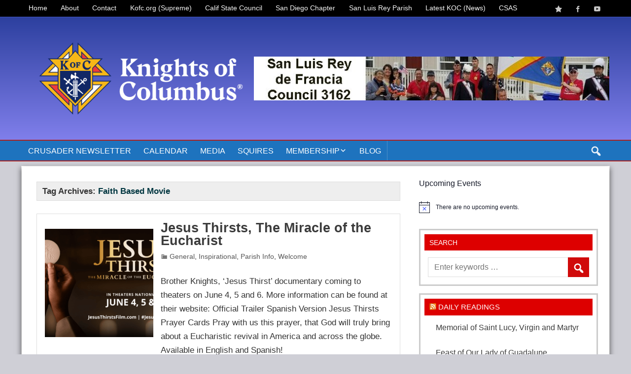

--- FILE ---
content_type: text/html; charset=UTF-8
request_url: https://kofc3162.org/tag/faith-based-movie/
body_size: 16325
content:
<!DOCTYPE html><!-- HTML 5 -->
<html lang="en-US">
<head>
<meta charset="UTF-8" />
<meta name="viewport" content="width=device-width, initial-scale=1">
<link rel="profile" href="https://gmpg.org/xfn/11" />
<link rel="pingback" href="https://kofc3162.org/xmlrpc.php" />
<!--[if lt IE 9]>
<script src="https://kofc3162.org/wp-content/themes/abloom/js/html5shiv.min.js" type="text/javascript"></script>
<![endif]-->
<title>Faith Based Movie &#8211; Knights of Columbus Council #3162</title>
<meta name='robots' content='max-image-preview:large' />
<link rel='dns-prefetch' href='//www.googletagmanager.com' />
<link rel='dns-prefetch' href='//fonts.googleapis.com' />
<link rel="alternate" type="application/rss+xml" title="Knights of Columbus Council #3162 &raquo; Feed" href="https://kofc3162.org/feed/" />
<link rel="alternate" type="text/calendar" title="Knights of Columbus Council #3162 &raquo; iCal Feed" href="https://kofc3162.org/events/?ical=1" />
<link rel="alternate" type="application/rss+xml" title="Knights of Columbus Council #3162 &raquo; Faith Based Movie Tag Feed" href="https://kofc3162.org/tag/faith-based-movie/feed/" />
<!-- This site uses the Google Analytics by MonsterInsights plugin v9.10.0 - Using Analytics tracking - https://www.monsterinsights.com/ -->
<script src="//www.googletagmanager.com/gtag/js?id=G-734XXWBBC3"  data-cfasync="false" data-wpfc-render="false" type="text/javascript" async></script>
<script data-cfasync="false" data-wpfc-render="false" type="text/javascript">
var mi_version = '9.10.0';
var mi_track_user = true;
var mi_no_track_reason = '';
var MonsterInsightsDefaultLocations = {"page_location":"https:\/\/kofc3162.org\/tag\/faith-based-movie\/"};
if ( typeof MonsterInsightsPrivacyGuardFilter === 'function' ) {
var MonsterInsightsLocations = (typeof MonsterInsightsExcludeQuery === 'object') ? MonsterInsightsPrivacyGuardFilter( MonsterInsightsExcludeQuery ) : MonsterInsightsPrivacyGuardFilter( MonsterInsightsDefaultLocations );
} else {
var MonsterInsightsLocations = (typeof MonsterInsightsExcludeQuery === 'object') ? MonsterInsightsExcludeQuery : MonsterInsightsDefaultLocations;
}
var disableStrs = [
'ga-disable-G-734XXWBBC3',
];
/* Function to detect opted out users */
function __gtagTrackerIsOptedOut() {
for (var index = 0; index < disableStrs.length; index++) {
if (document.cookie.indexOf(disableStrs[index] + '=true') > -1) {
return true;
}
}
return false;
}
/* Disable tracking if the opt-out cookie exists. */
if (__gtagTrackerIsOptedOut()) {
for (var index = 0; index < disableStrs.length; index++) {
window[disableStrs[index]] = true;
}
}
/* Opt-out function */
function __gtagTrackerOptout() {
for (var index = 0; index < disableStrs.length; index++) {
document.cookie = disableStrs[index] + '=true; expires=Thu, 31 Dec 2099 23:59:59 UTC; path=/';
window[disableStrs[index]] = true;
}
}
if ('undefined' === typeof gaOptout) {
function gaOptout() {
__gtagTrackerOptout();
}
}
window.dataLayer = window.dataLayer || [];
window.MonsterInsightsDualTracker = {
helpers: {},
trackers: {},
};
if (mi_track_user) {
function __gtagDataLayer() {
dataLayer.push(arguments);
}
function __gtagTracker(type, name, parameters) {
if (!parameters) {
parameters = {};
}
if (parameters.send_to) {
__gtagDataLayer.apply(null, arguments);
return;
}
if (type === 'event') {
parameters.send_to = monsterinsights_frontend.v4_id;
var hookName = name;
if (typeof parameters['event_category'] !== 'undefined') {
hookName = parameters['event_category'] + ':' + name;
}
if (typeof MonsterInsightsDualTracker.trackers[hookName] !== 'undefined') {
MonsterInsightsDualTracker.trackers[hookName](parameters);
} else {
__gtagDataLayer('event', name, parameters);
}
} else {
__gtagDataLayer.apply(null, arguments);
}
}
__gtagTracker('js', new Date());
__gtagTracker('set', {
'developer_id.dZGIzZG': true,
});
if ( MonsterInsightsLocations.page_location ) {
__gtagTracker('set', MonsterInsightsLocations);
}
__gtagTracker('config', 'G-734XXWBBC3', {"forceSSL":"true","link_attribution":"true"} );
window.gtag = __gtagTracker;										(function () {
/* https://developers.google.com/analytics/devguides/collection/analyticsjs/ */
/* ga and __gaTracker compatibility shim. */
var noopfn = function () {
return null;
};
var newtracker = function () {
return new Tracker();
};
var Tracker = function () {
return null;
};
var p = Tracker.prototype;
p.get = noopfn;
p.set = noopfn;
p.send = function () {
var args = Array.prototype.slice.call(arguments);
args.unshift('send');
__gaTracker.apply(null, args);
};
var __gaTracker = function () {
var len = arguments.length;
if (len === 0) {
return;
}
var f = arguments[len - 1];
if (typeof f !== 'object' || f === null || typeof f.hitCallback !== 'function') {
if ('send' === arguments[0]) {
var hitConverted, hitObject = false, action;
if ('event' === arguments[1]) {
if ('undefined' !== typeof arguments[3]) {
hitObject = {
'eventAction': arguments[3],
'eventCategory': arguments[2],
'eventLabel': arguments[4],
'value': arguments[5] ? arguments[5] : 1,
}
}
}
if ('pageview' === arguments[1]) {
if ('undefined' !== typeof arguments[2]) {
hitObject = {
'eventAction': 'page_view',
'page_path': arguments[2],
}
}
}
if (typeof arguments[2] === 'object') {
hitObject = arguments[2];
}
if (typeof arguments[5] === 'object') {
Object.assign(hitObject, arguments[5]);
}
if ('undefined' !== typeof arguments[1].hitType) {
hitObject = arguments[1];
if ('pageview' === hitObject.hitType) {
hitObject.eventAction = 'page_view';
}
}
if (hitObject) {
action = 'timing' === arguments[1].hitType ? 'timing_complete' : hitObject.eventAction;
hitConverted = mapArgs(hitObject);
__gtagTracker('event', action, hitConverted);
}
}
return;
}
function mapArgs(args) {
var arg, hit = {};
var gaMap = {
'eventCategory': 'event_category',
'eventAction': 'event_action',
'eventLabel': 'event_label',
'eventValue': 'event_value',
'nonInteraction': 'non_interaction',
'timingCategory': 'event_category',
'timingVar': 'name',
'timingValue': 'value',
'timingLabel': 'event_label',
'page': 'page_path',
'location': 'page_location',
'title': 'page_title',
'referrer' : 'page_referrer',
};
for (arg in args) {
if (!(!args.hasOwnProperty(arg) || !gaMap.hasOwnProperty(arg))) {
hit[gaMap[arg]] = args[arg];
} else {
hit[arg] = args[arg];
}
}
return hit;
}
try {
f.hitCallback();
} catch (ex) {
}
};
__gaTracker.create = newtracker;
__gaTracker.getByName = newtracker;
__gaTracker.getAll = function () {
return [];
};
__gaTracker.remove = noopfn;
__gaTracker.loaded = true;
window['__gaTracker'] = __gaTracker;
})();
} else {
console.log("");
(function () {
function __gtagTracker() {
return null;
}
window['__gtagTracker'] = __gtagTracker;
window['gtag'] = __gtagTracker;
})();
}
</script>
<!-- / Google Analytics by MonsterInsights -->
<style id='wp-img-auto-sizes-contain-inline-css' type='text/css'>
img:is([sizes=auto i],[sizes^="auto," i]){contain-intrinsic-size:3000px 1500px}
/*# sourceURL=wp-img-auto-sizes-contain-inline-css */
</style>
<!-- <link rel='stylesheet' id='wp-block-library-css' href='https://kofc3162.org/wp-includes/css/dist/block-library/style.min.css?ver=e7fda4c02f3a73acb38af5dd33c9fa04' type='text/css' media='all' /> -->
<link rel="stylesheet" type="text/css" href="//kofc3162.org/wp-content/cache/wpfc-minified/ldcahq2o/6imww.css" media="all"/>
<style id='wp-block-heading-inline-css' type='text/css'>
h1:where(.wp-block-heading).has-background,h2:where(.wp-block-heading).has-background,h3:where(.wp-block-heading).has-background,h4:where(.wp-block-heading).has-background,h5:where(.wp-block-heading).has-background,h6:where(.wp-block-heading).has-background{padding:1.25em 2.375em}h1.has-text-align-left[style*=writing-mode]:where([style*=vertical-lr]),h1.has-text-align-right[style*=writing-mode]:where([style*=vertical-rl]),h2.has-text-align-left[style*=writing-mode]:where([style*=vertical-lr]),h2.has-text-align-right[style*=writing-mode]:where([style*=vertical-rl]),h3.has-text-align-left[style*=writing-mode]:where([style*=vertical-lr]),h3.has-text-align-right[style*=writing-mode]:where([style*=vertical-rl]),h4.has-text-align-left[style*=writing-mode]:where([style*=vertical-lr]),h4.has-text-align-right[style*=writing-mode]:where([style*=vertical-rl]),h5.has-text-align-left[style*=writing-mode]:where([style*=vertical-lr]),h5.has-text-align-right[style*=writing-mode]:where([style*=vertical-rl]),h6.has-text-align-left[style*=writing-mode]:where([style*=vertical-lr]),h6.has-text-align-right[style*=writing-mode]:where([style*=vertical-rl]){rotate:180deg}
/*# sourceURL=https://kofc3162.org/wp-includes/blocks/heading/style.min.css */
</style>
<style id='wp-block-paragraph-inline-css' type='text/css'>
.is-small-text{font-size:.875em}.is-regular-text{font-size:1em}.is-large-text{font-size:2.25em}.is-larger-text{font-size:3em}.has-drop-cap:not(:focus):first-letter{float:left;font-size:8.4em;font-style:normal;font-weight:100;line-height:.68;margin:.05em .1em 0 0;text-transform:uppercase}body.rtl .has-drop-cap:not(:focus):first-letter{float:none;margin-left:.1em}p.has-drop-cap.has-background{overflow:hidden}:root :where(p.has-background){padding:1.25em 2.375em}:where(p.has-text-color:not(.has-link-color)) a{color:inherit}p.has-text-align-left[style*="writing-mode:vertical-lr"],p.has-text-align-right[style*="writing-mode:vertical-rl"]{rotate:180deg}
/*# sourceURL=https://kofc3162.org/wp-includes/blocks/paragraph/style.min.css */
</style>
<style id='global-styles-inline-css' type='text/css'>
:root{--wp--preset--aspect-ratio--square: 1;--wp--preset--aspect-ratio--4-3: 4/3;--wp--preset--aspect-ratio--3-4: 3/4;--wp--preset--aspect-ratio--3-2: 3/2;--wp--preset--aspect-ratio--2-3: 2/3;--wp--preset--aspect-ratio--16-9: 16/9;--wp--preset--aspect-ratio--9-16: 9/16;--wp--preset--color--black: #000000;--wp--preset--color--cyan-bluish-gray: #abb8c3;--wp--preset--color--white: #ffffff;--wp--preset--color--pale-pink: #f78da7;--wp--preset--color--vivid-red: #cf2e2e;--wp--preset--color--luminous-vivid-orange: #ff6900;--wp--preset--color--luminous-vivid-amber: #fcb900;--wp--preset--color--light-green-cyan: #7bdcb5;--wp--preset--color--vivid-green-cyan: #00d084;--wp--preset--color--pale-cyan-blue: #8ed1fc;--wp--preset--color--vivid-cyan-blue: #0693e3;--wp--preset--color--vivid-purple: #9b51e0;--wp--preset--gradient--vivid-cyan-blue-to-vivid-purple: linear-gradient(135deg,rgb(6,147,227) 0%,rgb(155,81,224) 100%);--wp--preset--gradient--light-green-cyan-to-vivid-green-cyan: linear-gradient(135deg,rgb(122,220,180) 0%,rgb(0,208,130) 100%);--wp--preset--gradient--luminous-vivid-amber-to-luminous-vivid-orange: linear-gradient(135deg,rgb(252,185,0) 0%,rgb(255,105,0) 100%);--wp--preset--gradient--luminous-vivid-orange-to-vivid-red: linear-gradient(135deg,rgb(255,105,0) 0%,rgb(207,46,46) 100%);--wp--preset--gradient--very-light-gray-to-cyan-bluish-gray: linear-gradient(135deg,rgb(238,238,238) 0%,rgb(169,184,195) 100%);--wp--preset--gradient--cool-to-warm-spectrum: linear-gradient(135deg,rgb(74,234,220) 0%,rgb(151,120,209) 20%,rgb(207,42,186) 40%,rgb(238,44,130) 60%,rgb(251,105,98) 80%,rgb(254,248,76) 100%);--wp--preset--gradient--blush-light-purple: linear-gradient(135deg,rgb(255,206,236) 0%,rgb(152,150,240) 100%);--wp--preset--gradient--blush-bordeaux: linear-gradient(135deg,rgb(254,205,165) 0%,rgb(254,45,45) 50%,rgb(107,0,62) 100%);--wp--preset--gradient--luminous-dusk: linear-gradient(135deg,rgb(255,203,112) 0%,rgb(199,81,192) 50%,rgb(65,88,208) 100%);--wp--preset--gradient--pale-ocean: linear-gradient(135deg,rgb(255,245,203) 0%,rgb(182,227,212) 50%,rgb(51,167,181) 100%);--wp--preset--gradient--electric-grass: linear-gradient(135deg,rgb(202,248,128) 0%,rgb(113,206,126) 100%);--wp--preset--gradient--midnight: linear-gradient(135deg,rgb(2,3,129) 0%,rgb(40,116,252) 100%);--wp--preset--font-size--small: 13px;--wp--preset--font-size--medium: 20px;--wp--preset--font-size--large: 36px;--wp--preset--font-size--x-large: 42px;--wp--preset--spacing--20: 0.44rem;--wp--preset--spacing--30: 0.67rem;--wp--preset--spacing--40: 1rem;--wp--preset--spacing--50: 1.5rem;--wp--preset--spacing--60: 2.25rem;--wp--preset--spacing--70: 3.38rem;--wp--preset--spacing--80: 5.06rem;--wp--preset--shadow--natural: 6px 6px 9px rgba(0, 0, 0, 0.2);--wp--preset--shadow--deep: 12px 12px 50px rgba(0, 0, 0, 0.4);--wp--preset--shadow--sharp: 6px 6px 0px rgba(0, 0, 0, 0.2);--wp--preset--shadow--outlined: 6px 6px 0px -3px rgb(255, 255, 255), 6px 6px rgb(0, 0, 0);--wp--preset--shadow--crisp: 6px 6px 0px rgb(0, 0, 0);}:where(.is-layout-flex){gap: 0.5em;}:where(.is-layout-grid){gap: 0.5em;}body .is-layout-flex{display: flex;}.is-layout-flex{flex-wrap: wrap;align-items: center;}.is-layout-flex > :is(*, div){margin: 0;}body .is-layout-grid{display: grid;}.is-layout-grid > :is(*, div){margin: 0;}:where(.wp-block-columns.is-layout-flex){gap: 2em;}:where(.wp-block-columns.is-layout-grid){gap: 2em;}:where(.wp-block-post-template.is-layout-flex){gap: 1.25em;}:where(.wp-block-post-template.is-layout-grid){gap: 1.25em;}.has-black-color{color: var(--wp--preset--color--black) !important;}.has-cyan-bluish-gray-color{color: var(--wp--preset--color--cyan-bluish-gray) !important;}.has-white-color{color: var(--wp--preset--color--white) !important;}.has-pale-pink-color{color: var(--wp--preset--color--pale-pink) !important;}.has-vivid-red-color{color: var(--wp--preset--color--vivid-red) !important;}.has-luminous-vivid-orange-color{color: var(--wp--preset--color--luminous-vivid-orange) !important;}.has-luminous-vivid-amber-color{color: var(--wp--preset--color--luminous-vivid-amber) !important;}.has-light-green-cyan-color{color: var(--wp--preset--color--light-green-cyan) !important;}.has-vivid-green-cyan-color{color: var(--wp--preset--color--vivid-green-cyan) !important;}.has-pale-cyan-blue-color{color: var(--wp--preset--color--pale-cyan-blue) !important;}.has-vivid-cyan-blue-color{color: var(--wp--preset--color--vivid-cyan-blue) !important;}.has-vivid-purple-color{color: var(--wp--preset--color--vivid-purple) !important;}.has-black-background-color{background-color: var(--wp--preset--color--black) !important;}.has-cyan-bluish-gray-background-color{background-color: var(--wp--preset--color--cyan-bluish-gray) !important;}.has-white-background-color{background-color: var(--wp--preset--color--white) !important;}.has-pale-pink-background-color{background-color: var(--wp--preset--color--pale-pink) !important;}.has-vivid-red-background-color{background-color: var(--wp--preset--color--vivid-red) !important;}.has-luminous-vivid-orange-background-color{background-color: var(--wp--preset--color--luminous-vivid-orange) !important;}.has-luminous-vivid-amber-background-color{background-color: var(--wp--preset--color--luminous-vivid-amber) !important;}.has-light-green-cyan-background-color{background-color: var(--wp--preset--color--light-green-cyan) !important;}.has-vivid-green-cyan-background-color{background-color: var(--wp--preset--color--vivid-green-cyan) !important;}.has-pale-cyan-blue-background-color{background-color: var(--wp--preset--color--pale-cyan-blue) !important;}.has-vivid-cyan-blue-background-color{background-color: var(--wp--preset--color--vivid-cyan-blue) !important;}.has-vivid-purple-background-color{background-color: var(--wp--preset--color--vivid-purple) !important;}.has-black-border-color{border-color: var(--wp--preset--color--black) !important;}.has-cyan-bluish-gray-border-color{border-color: var(--wp--preset--color--cyan-bluish-gray) !important;}.has-white-border-color{border-color: var(--wp--preset--color--white) !important;}.has-pale-pink-border-color{border-color: var(--wp--preset--color--pale-pink) !important;}.has-vivid-red-border-color{border-color: var(--wp--preset--color--vivid-red) !important;}.has-luminous-vivid-orange-border-color{border-color: var(--wp--preset--color--luminous-vivid-orange) !important;}.has-luminous-vivid-amber-border-color{border-color: var(--wp--preset--color--luminous-vivid-amber) !important;}.has-light-green-cyan-border-color{border-color: var(--wp--preset--color--light-green-cyan) !important;}.has-vivid-green-cyan-border-color{border-color: var(--wp--preset--color--vivid-green-cyan) !important;}.has-pale-cyan-blue-border-color{border-color: var(--wp--preset--color--pale-cyan-blue) !important;}.has-vivid-cyan-blue-border-color{border-color: var(--wp--preset--color--vivid-cyan-blue) !important;}.has-vivid-purple-border-color{border-color: var(--wp--preset--color--vivid-purple) !important;}.has-vivid-cyan-blue-to-vivid-purple-gradient-background{background: var(--wp--preset--gradient--vivid-cyan-blue-to-vivid-purple) !important;}.has-light-green-cyan-to-vivid-green-cyan-gradient-background{background: var(--wp--preset--gradient--light-green-cyan-to-vivid-green-cyan) !important;}.has-luminous-vivid-amber-to-luminous-vivid-orange-gradient-background{background: var(--wp--preset--gradient--luminous-vivid-amber-to-luminous-vivid-orange) !important;}.has-luminous-vivid-orange-to-vivid-red-gradient-background{background: var(--wp--preset--gradient--luminous-vivid-orange-to-vivid-red) !important;}.has-very-light-gray-to-cyan-bluish-gray-gradient-background{background: var(--wp--preset--gradient--very-light-gray-to-cyan-bluish-gray) !important;}.has-cool-to-warm-spectrum-gradient-background{background: var(--wp--preset--gradient--cool-to-warm-spectrum) !important;}.has-blush-light-purple-gradient-background{background: var(--wp--preset--gradient--blush-light-purple) !important;}.has-blush-bordeaux-gradient-background{background: var(--wp--preset--gradient--blush-bordeaux) !important;}.has-luminous-dusk-gradient-background{background: var(--wp--preset--gradient--luminous-dusk) !important;}.has-pale-ocean-gradient-background{background: var(--wp--preset--gradient--pale-ocean) !important;}.has-electric-grass-gradient-background{background: var(--wp--preset--gradient--electric-grass) !important;}.has-midnight-gradient-background{background: var(--wp--preset--gradient--midnight) !important;}.has-small-font-size{font-size: var(--wp--preset--font-size--small) !important;}.has-medium-font-size{font-size: var(--wp--preset--font-size--medium) !important;}.has-large-font-size{font-size: var(--wp--preset--font-size--large) !important;}.has-x-large-font-size{font-size: var(--wp--preset--font-size--x-large) !important;}
/*# sourceURL=global-styles-inline-css */
</style>
<style id='classic-theme-styles-inline-css' type='text/css'>
/*! This file is auto-generated */
.wp-block-button__link{color:#fff;background-color:#32373c;border-radius:9999px;box-shadow:none;text-decoration:none;padding:calc(.667em + 2px) calc(1.333em + 2px);font-size:1.125em}.wp-block-file__button{background:#32373c;color:#fff;text-decoration:none}
/*# sourceURL=/wp-includes/css/classic-themes.min.css */
</style>
<!-- <link rel='stylesheet' id='dashicons-css' href='https://kofc3162.org/wp-includes/css/dashicons.min.css?ver=e7fda4c02f3a73acb38af5dd33c9fa04' type='text/css' media='all' /> -->
<!-- <link rel='stylesheet' id='admin-bar-css' href='https://kofc3162.org/wp-includes/css/admin-bar.min.css?ver=e7fda4c02f3a73acb38af5dd33c9fa04' type='text/css' media='all' /> -->
<link rel="stylesheet" type="text/css" href="//kofc3162.org/wp-content/cache/wpfc-minified/30wrfnz1/6imww.css" media="all"/>
<style id='admin-bar-inline-css' type='text/css'>
/* Hide CanvasJS credits for P404 charts specifically */
#p404RedirectChart .canvasjs-chart-credit {
display: none !important;
}
#p404RedirectChart canvas {
border-radius: 6px;
}
.p404-redirect-adminbar-weekly-title {
font-weight: bold;
font-size: 14px;
color: #fff;
margin-bottom: 6px;
}
#wpadminbar #wp-admin-bar-p404_free_top_button .ab-icon:before {
content: "\f103";
color: #dc3545;
top: 3px;
}
#wp-admin-bar-p404_free_top_button .ab-item {
min-width: 80px !important;
padding: 0px !important;
}
/* Ensure proper positioning and z-index for P404 dropdown */
.p404-redirect-adminbar-dropdown-wrap { 
min-width: 0; 
padding: 0;
position: static !important;
}
#wpadminbar #wp-admin-bar-p404_free_top_button_dropdown {
position: static !important;
}
#wpadminbar #wp-admin-bar-p404_free_top_button_dropdown .ab-item {
padding: 0 !important;
margin: 0 !important;
}
.p404-redirect-dropdown-container {
min-width: 340px;
padding: 18px 18px 12px 18px;
background: #23282d !important;
color: #fff;
border-radius: 12px;
box-shadow: 0 8px 32px rgba(0,0,0,0.25);
margin-top: 10px;
position: relative !important;
z-index: 999999 !important;
display: block !important;
border: 1px solid #444;
}
/* Ensure P404 dropdown appears on hover */
#wpadminbar #wp-admin-bar-p404_free_top_button .p404-redirect-dropdown-container { 
display: none !important;
}
#wpadminbar #wp-admin-bar-p404_free_top_button:hover .p404-redirect-dropdown-container { 
display: block !important;
}
#wpadminbar #wp-admin-bar-p404_free_top_button:hover #wp-admin-bar-p404_free_top_button_dropdown .p404-redirect-dropdown-container {
display: block !important;
}
.p404-redirect-card {
background: #2c3338;
border-radius: 8px;
padding: 18px 18px 12px 18px;
box-shadow: 0 2px 8px rgba(0,0,0,0.07);
display: flex;
flex-direction: column;
align-items: flex-start;
border: 1px solid #444;
}
.p404-redirect-btn {
display: inline-block;
background: #dc3545;
color: #fff !important;
font-weight: bold;
padding: 5px 22px;
border-radius: 8px;
text-decoration: none;
font-size: 17px;
transition: background 0.2s, box-shadow 0.2s;
margin-top: 8px;
box-shadow: 0 2px 8px rgba(220,53,69,0.15);
text-align: center;
line-height: 1.6;
}
.p404-redirect-btn:hover {
background: #c82333;
color: #fff !important;
box-shadow: 0 4px 16px rgba(220,53,69,0.25);
}
/* Prevent conflicts with other admin bar dropdowns */
#wpadminbar .ab-top-menu > li:hover > .ab-item,
#wpadminbar .ab-top-menu > li.hover > .ab-item {
z-index: auto;
}
#wpadminbar #wp-admin-bar-p404_free_top_button:hover > .ab-item {
z-index: 999998 !important;
}
/*# sourceURL=admin-bar-inline-css */
</style>
<!-- <link rel='stylesheet' id='pmthemes-admngr-css' href='https://kofc3162.org/wp-content/plugins/pmthemes-adm/assets/css/admngr.css?ver=1.1.0' type='text/css' media='all' /> -->
<!-- <link rel='stylesheet' id='ee-simple-file-list-css-css' href='https://kofc3162.org/wp-content/plugins/simple-file-list/css/styles.css?ver=6.1.15' type='text/css' media='all' /> -->
<!-- <link rel='stylesheet' id='pmthemes-stylesheet-css' href='https://kofc3162.org/wp-content/themes/abloom/style.css?ver=e7fda4c02f3a73acb38af5dd33c9fa04' type='text/css' media='all' /> -->
<!-- <link rel='stylesheet' id='pmgbtime-stylesheet-css' href='https://kofc3162.org/wp-content/themes/pmgbtime/style.css?ver=e7fda4c02f3a73acb38af5dd33c9fa04' type='text/css' media='all' /> -->
<!-- <link rel='stylesheet' id='pmthemes-flexslider-css' href='https://kofc3162.org/wp-content/themes/abloom/css/flexslider.css?ver=e7fda4c02f3a73acb38af5dd33c9fa04' type='text/css' media='all' /> -->
<link rel="stylesheet" type="text/css" href="//kofc3162.org/wp-content/cache/wpfc-minified/8yb31gc1/6imww.css" media="all"/>
<link rel='stylesheet' id='pmthemes-default-fonts-css' href='//fonts.googleapis.com/css?family=Yanone+Kaffeesatz&#038;subset=latin%2Clatin-ext' type='text/css' media='all' />
<!-- <link rel='stylesheet' id='lightbox-style-css' href='https://kofc3162.org/wp-content/themes/abloom/inc/lightbox/css/jquery.fancybox.min.css?ver=e7fda4c02f3a73acb38af5dd33c9fa04' type='text/css' media='all' /> -->
<!-- <link rel='stylesheet' id='pmthemes-custom-css' href='https://kofc3162.org/wp-content/themes/abloom/css/styles/purplehaze.css?ver=2.1.2' type='text/css' media='all' /> -->
<link rel="stylesheet" type="text/css" href="//kofc3162.org/wp-content/cache/wpfc-minified/d2gfhwf8/6imww.css" media="all"/>
<style id='pmthemes-custom-inline-css' type='text/css'>
#topnav, #topnav-icon, #topheader {
background: #000000;
}
.nav-menu li a, 
.nav-menu .current_page_ancestor > a, 
.nav-menu .current-menu-ancestor > a,
.search-icon:before,
.nav-menu li.menu-item-has-children > a:after,
.nav-menu .submenu li.menu-item-has-children > a:after,
#header #navi-wrap .nav-menu li a,
#header .search-icon:before,
#header #navi-wrap .nav-menu li.menu-item-has-children > a:after,
#header #navi-wrap .nav-menu .submenu li.menu-item-has-children > a:after {
color: #ffffff;
}
@media only screen and (max-width:60em) {
.menu-toggle, .menu-toggle:active, .menu-toggle:focus, .menu-toggle:hover, #header .menu-toggle {
color: #ffffff;
}
}
#navi-wrap, .natty #navi-wrap, .stickynav {
background: #1e73be;
}
#logo .site-title, #logo a:hover .site-title {
text-shadow: 1px 1px 0 #222;
}
.wide-header #content-wrap {
border: 1px solid #ffffff;
}
#sidebar .widgettitle {
background: #dd0000;
}
.widget ul, #sidebar .widget .textwidget {
color: #ffffff;
}
#footer-widgets-bg {
background: #5b5b5b;
}
#footer-widgets .widget {
background: #000000;
}
#footer-widgets .widgettitle {
color: #1e73be;
}
#footer-widgets .widgettitle {
background: #a2b0bf;
}
#logo .site-title {font-family: "Yanone Kaffeesatz";}
@media only screen and (min-width: 60em){
#logo {
max-width: 39.5%;
}
#header-banner, #header #navi-wrap {
max-width: calc(100% - 39.5%);
}}
#logo .site-title {
font-size: calc(29.5px + (48 - 29.5) * ((100vw - 300px) / (1555 - 320)));
}
@media only screen and (min-width: 60em){
#logo .site-title {
letter-spacing: 1px;
}}
#logo .site-description {
font-size: calc(14px + (13 - 14) * ((100vw - 320px) / (1555 - 320)));
}
.main-navigation {
margin-right: 1em;
}
/*# sourceURL=pmthemes-custom-inline-css */
</style>
<!-- <link rel='stylesheet' id='photonic-slider-css' href='https://kofc3162.org/wp-content/plugins/photonic/include/ext/splide/splide.min.css?ver=20251202-203908' type='text/css' media='all' /> -->
<!-- <link rel='stylesheet' id='photonic-lightbox-css' href='https://kofc3162.org/wp-content/plugins/photonic/include/ext/baguettebox/baguettebox.min.css?ver=20251202-203907' type='text/css' media='all' /> -->
<!-- <link rel='stylesheet' id='photonic-css' href='https://kofc3162.org/wp-content/plugins/photonic/include/css/front-end/core/photonic.min.css?ver=20251202-203907' type='text/css' media='all' /> -->
<link rel="stylesheet" type="text/css" href="//kofc3162.org/wp-content/cache/wpfc-minified/8kppuy0u/6imww.css" media="all"/>
<style id='photonic-inline-css' type='text/css'>
/* Dynamically generated CSS */
.photonic-panel { background:  rgb(17,17,17)  !important;
border-top: none;
border-right: none;
border-bottom: none;
border-left: none;
}
.photonic-random-layout .photonic-thumb { padding: 2px}
.photonic-masonry-layout .photonic-thumb, .photonic-masonry-horizontal-layout .photonic-thumb { padding: 2px}
.photonic-mosaic-layout .photonic-thumb { padding: 2px}
/*# sourceURL=photonic-inline-css */
</style>
<script src='//kofc3162.org/wp-content/cache/wpfc-minified/mlg5v1ax/6imww.js' type="text/javascript"></script>
<!-- <script type="text/javascript" src="https://kofc3162.org/wp-content/plugins/google-analytics-for-wordpress/assets/js/frontend-gtag.min.js?ver=9.10.0" id="monsterinsights-frontend-script-js" async="async" data-wp-strategy="async"></script> -->
<script data-cfasync="false" data-wpfc-render="false" type="text/javascript" id='monsterinsights-frontend-script-js-extra'>/* <![CDATA[ */
var monsterinsights_frontend = {"js_events_tracking":"true","download_extensions":"doc,pdf,ppt,zip,xls,docx,pptx,xlsx","inbound_paths":"[{\"path\":\"\\\/go\\\/\",\"label\":\"affiliate\"},{\"path\":\"\\\/recommend\\\/\",\"label\":\"affiliate\"}]","home_url":"https:\/\/kofc3162.org","hash_tracking":"false","v4_id":"G-734XXWBBC3"};/* ]]> */
</script>
<script src='//kofc3162.org/wp-content/cache/wpfc-minified/lc239845/6imww.js' type="text/javascript"></script>
<!-- <script type="text/javascript" src="https://kofc3162.org/wp-content/plugins/simple-file-list/js/ee-head.js?ver=e7fda4c02f3a73acb38af5dd33c9fa04" id="ee-simple-file-list-js-head-js"></script> -->
<!-- <script type="text/javascript" src="https://kofc3162.org/wp-includes/js/jquery/jquery.min.js?ver=3.7.1" id="jquery-core-js"></script> -->
<!-- <script type="text/javascript" src="https://kofc3162.org/wp-includes/js/jquery/jquery-migrate.min.js?ver=3.4.1" id="jquery-migrate-js"></script> -->
<!-- Google tag (gtag.js) snippet added by Site Kit -->
<!-- Google Analytics snippet added by Site Kit -->
<script type="text/javascript" src="https://www.googletagmanager.com/gtag/js?id=G-QVPNED81NB" id="google_gtagjs-js" async></script>
<script type="text/javascript" id="google_gtagjs-js-after">
/* <![CDATA[ */
window.dataLayer = window.dataLayer || [];function gtag(){dataLayer.push(arguments);}
gtag("set","linker",{"domains":["kofc3162.org"]});
gtag("js", new Date());
gtag("set", "developer_id.dZTNiMT", true);
gtag("config", "G-QVPNED81NB");
//# sourceURL=google_gtagjs-js-after
/* ]]> */
</script>
<link rel="https://api.w.org/" href="https://kofc3162.org/wp-json/" /><link rel="alternate" title="JSON" type="application/json" href="https://kofc3162.org/wp-json/wp/v2/tags/226" /><meta name="cdp-version" content="1.5.0" /><meta name="generator" content="Site Kit by Google 1.167.0" /><meta name="tec-api-version" content="v1"><meta name="tec-api-origin" content="https://kofc3162.org"><link rel="alternate" href="https://kofc3162.org/wp-json/tribe/events/v1/events/?tags=faith-based-movie" />		<script type="text/javascript">
//<![CDATA[
jQuery(document).ready(function($) {
$.fn.tabbedWidget = function( options ) {
var instance = '#' + options.instance;
$(instance + ' .widget-tabnavi li a:first').addClass('current-tab'); //add active class to the first li
$(instance + ' .tabdiv').hide(); //hide all content classes.
$(instance + ' .tabdiv:first').show(); //show only first div content
$(instance + ' .widget-tabnavi li a').click(function(){ //add the click function
$(instance + ' .widget-tabnavi li a').removeClass('current-tab'); //remove current-tab class from previous li
$(this).addClass('current-tab'); //add current-tab class to the active li.
$(instance + ' .tabdiv').hide(); //hide all content classes
var activeTab = $(this).attr('href'); //find the href attribute of the active tab
$(activeTab).fadeIn('fast'); //fade in the content of active tab
return false;
});
};
});
//]]>
</script>
<link rel="icon" href="https://kofc3162.org/wp-content/uploads/2020/10/cropped-mslrp_logo-32x32.png" sizes="32x32" />
<link rel="icon" href="https://kofc3162.org/wp-content/uploads/2020/10/cropped-mslrp_logo-192x192.png" sizes="192x192" />
<link rel="apple-touch-icon" href="https://kofc3162.org/wp-content/uploads/2020/10/cropped-mslrp_logo-180x180.png" />
<meta name="msapplication-TileImage" content="https://kofc3162.org/wp-content/uploads/2020/10/cropped-mslrp_logo-270x270.png" />
<!-- <link rel='stylesheet' id='mediaelement-css' href='https://kofc3162.org/wp-includes/js/mediaelement/mediaelementplayer-legacy.min.css?ver=4.2.17' type='text/css' media='all' /> -->
<!-- <link rel='stylesheet' id='wp-mediaelement-css' href='https://kofc3162.org/wp-includes/js/mediaelement/wp-mediaelement.min.css?ver=e7fda4c02f3a73acb38af5dd33c9fa04' type='text/css' media='all' /> -->
</head>
<body data-rsssl=1 class="archive tag tag-faith-based-movie tag-226 wp-theme-abloom wp-child-theme-pmgbtime tribe-no-js fullpost wide-header wd7 natty">
<div id="wrapper" class="hfeed">
<div id="topheader" class="container clearfix">
<div class="topinner">
<nav id="topnav" class="clearfix" role="navigation">
<button id="topnav-icon"><span class="top-menu-text">Menu</span></button>
<ul id="topnav-menu" class="menu"><li id="menu-item-45" class="menu-item menu-item-type-post_type menu-item-object-page menu-item-home menu-item-45"><a href="https://kofc3162.org/">Home</a></li>
<li id="menu-item-46" class="menu-item menu-item-type-post_type menu-item-object-page menu-item-has-children menu-item-46"><a href="https://kofc3162.org/about/">About</a>
<ul class="sub-menu">
<li id="menu-item-2378" class="menu-item menu-item-type-post_type menu-item-object-page menu-item-2378"><a href="https://kofc3162.org/prayer-for-father-mcgivney/">Prayer for Father McGivney</a></li>
<li id="menu-item-2382" class="menu-item menu-item-type-post_type menu-item-object-page menu-item-2382"><a href="https://kofc3162.org/the-popes-monthly-intentions-for-2023/">The Pope’s Monthly Intentions for 2023</a></li>
</ul>
</li>
<li id="menu-item-47" class="menu-item menu-item-type-post_type menu-item-object-page menu-item-47"><a href="https://kofc3162.org/contact/">Contact</a></li>
<li id="menu-item-1743" class="menu-item menu-item-type-post_type menu-item-object-page menu-item-1743"><a href="https://kofc3162.org/supreme/">Kofc.org (Supreme)</a></li>
<li id="menu-item-439" class="menu-item menu-item-type-post_type menu-item-object-page menu-item-439"><a target="_blank" href="https://kofc3162.org/ca-state-chapter/">Calif State Council</a></li>
<li id="menu-item-1772" class="menu-item menu-item-type-post_type menu-item-object-page menu-item-1772"><a href="https://kofc3162.org/san-diego-chapter/">San Diego Chapter</a></li>
<li id="menu-item-1777" class="menu-item menu-item-type-post_type menu-item-object-page menu-item-1777"><a href="https://kofc3162.org/san-luis-rey-parish/">San Luis Rey Parish</a></li>
<li id="menu-item-618" class="menu-item menu-item-type-post_type menu-item-object-page menu-item-618"><a target="_blank" href="https://kofc3162.org/twitter/">Latest KOC (News)</a></li>
<li id="menu-item-2390" class="menu-item menu-item-type-post_type menu-item-object-page menu-item-2390"><a target="_blank" href="https://kofc3162.org/csas/">CSAS</a></li>
</ul>        </nav>
<div id="header-social-icons" class="social-icons-wrap clearfix"><ul id="menu-social" class="social-icons-menu"><li id="menu-item-60" class="menu-item menu-item-type-custom menu-item-object-custom menu-item-60"><a href="https://kofc3162.org/blog/"><span class="screen-reader-text">Feed</span></a></li>
<li id="menu-item-31" class="menu-item menu-item-type-custom menu-item-object-custom menu-item-31"><a target="_blank" href="https://www.facebook.com/groups/151308328870495/"><span class="screen-reader-text">Facebook</span></a></li>
<li id="menu-item-34" class="menu-item menu-item-type-custom menu-item-object-custom menu-item-34"><a target="_blank" href="https://www.youtube.com/channel/UCfmywCDeaH0KovuyOhSXWPQ"><span class="screen-reader-text">YouTube</span></a></li>
</ul></div>        </div>
</div>
<div id="header-wrap">
<header id="header" class="clearfix" role="banner">
<div id="logo" class="clearfix">
<a href="https://kofc3162.org/" title="Knights of Columbus Council #3162" rel="home">		
<img class="site-logo" src="https://kofc3162.org/wp-content/uploads/2020/10/kofc_r_hz_rgb_rev.png" alt="Knights of Columbus Council #3162" />
</a>
<div class="clear"></div>
</div>
<div id="header-banner" class="clearfix">
<aside id="text-20" class="widget widget_text clearfix">			<div class="textwidget"><p><a href="https://www.kofc.org/en/who-we-are/our-story/index.html" title="Knights of Columbus, San Luis Rey de Francis Council 3162"  target="_blank"><img fetchpriority="high" decoding="async" src="https://kofc3162.org/wp-content/uploads/2020/10/Image7.jpg" alt="Knights of Columbus, San Luis Rey de Francis Council 3162" title="Knights of Columbus, San Luis Rey de Francis Council 3162" width="728" height="90" /></a></p>
</div>
</aside>                    </div>
</header>
</div>
<div id="navi-wrap" class="site-header">
<div id="navbar" class="navbar">
<nav id="site-navigation" class="navigation main-navigation" role="navigation">
<button class="menu-toggle"><span class="menu-text">Menu</span></button>
<ul id="menu-main" class="nav-menu"><li id="menu-item-253" class="menu-item menu-item-type-post_type menu-item-object-page menu-item-253"><a href="https://kofc3162.org/crusader/">Crusader Newsletter</a></li>
<li id="menu-item-252" class="menu-item menu-item-type-post_type menu-item-object-page menu-item-252"><a href="https://kofc3162.org/calendar/">Calendar</a></li>
<li id="menu-item-461" class="menu-item menu-item-type-post_type menu-item-object-page menu-item-461"><a href="https://kofc3162.org/media/">Media</a></li>
<li id="menu-item-255" class="menu-item menu-item-type-post_type menu-item-object-page menu-item-255"><a href="https://kofc3162.org/squires/">Squires</a></li>
<li id="menu-item-256" class="menu-item menu-item-type-post_type menu-item-object-page menu-item-has-children menu-item-256"><a href="https://kofc3162.org/membership/">Membership</a>
<ul class="sub-menu">
<li id="menu-item-251" class="menu-item menu-item-type-post_type menu-item-object-page menu-item-251"><a href="https://kofc3162.org/officers/">Officers 2025-2026</a></li>
<li id="menu-item-4292" class="menu-item menu-item-type-post_type menu-item-object-page menu-item-4292"><a href="https://kofc3162.org/kofc3162-member-pages/">Kofc3162 Member Pages</a></li>
<li id="menu-item-524" class="menu-item menu-item-type-post_type menu-item-object-page menu-item-524"><a href="https://kofc3162.org/member-resources/">Member Resources</a></li>
<li id="menu-item-254" class="menu-item menu-item-type-post_type menu-item-object-page menu-item-254"><a href="https://kofc3162.org/forms-bulletins/">Forms</a></li>
</ul>
</li>
<li id="menu-item-494" class="menu-item menu-item-type-post_type menu-item-object-page current_page_parent menu-item-494"><a href="https://kofc3162.org/blog/">Blog</a></li>
</ul>                            <div class="search-main-menu search-top">
<span class="search-icon"></span>
<div class="search-form-top">
<form role="search" method="get" class="search-form" action="https://kofc3162.org/">
<label>
<span class="screen-reader-text">Search for:</span>
<input type="search" class="search-field" placeholder="Enter keywords &hellip;" value="" name="s">
</label>
<button type="submit" class="search-submit">
<span class="pmthemes-search"></span>
</button>
</form>
</div>
</div>
</nav>
</div>
</div>        <div class="stickynav">
<nav id="site-navigation" class="main-navigation ducksoy" role="navigation">
<ul id="menu-sticky" class="nav-menu"><li id="menu-item-63" class="menu-item menu-item-type-post_type menu-item-object-page menu-item-home menu-item-63"><a href="https://kofc3162.org/">Home</a></li>
</ul>                                    <div class="search-main-menu search-top">
<span class="search-icon"></span>
<div class="search-form-top">
<form role="search" method="get" class="search-form" action="https://kofc3162.org/">
<label>
<span class="screen-reader-text">Search for:</span>
<input type="search" class="search-field" placeholder="Enter keywords &hellip;" value="" name="s">
</label>
<button type="submit" class="search-submit">
<span class="pmthemes-search"></span>
</button>
</form>
</div>
</div>
</nav>
</div>
<div id="content-wrap"><div id="wrap" class="clearfix"><section id="content" class="primary" role="main"><h2 class="archive-title pmthleft">Tag Archives: <span>Faith Based Movie</span></h2><div class="pmth-grid one-column"><article id="post-3736" class="post-3736 post type-post status-publish format-standard has-post-thumbnail hentry category-general category-inspirational-messages category-parish-info category-welcome tag-eucharists tag-faith-based-movie tag-jesus-thirsts-the-miracle-of-the-eucharist tag-movie">
<a href="https://kofc3162.org/jesus-thirsts-the-miracle-of-the-eucharist/" rel="bookmark">
<img width="220" height="220" src="https://kofc3162.org/wp-content/uploads/2024/05/FB_001-220x220.png" class="alignleft grow wp-post-image" alt="" decoding="async" srcset="https://kofc3162.org/wp-content/uploads/2024/05/FB_001-220x220.png 220w, https://kofc3162.org/wp-content/uploads/2024/05/FB_001-150x150.png 150w, https://kofc3162.org/wp-content/uploads/2024/05/FB_001-75x75.png 75w, https://kofc3162.org/wp-content/uploads/2024/05/FB_001-160x160.png 160w" sizes="(max-width: 220px) 100vw, 220px" />        </a>
<h2 class="post-title"><a href="https://kofc3162.org/jesus-thirsts-the-miracle-of-the-eucharist/" rel="bookmark">Jesus Thirsts, The Miracle of the Eucharist</a></h2>
<div class="postmeta">			<span class="meta-category">
<a href="https://kofc3162.org/category/general/" rel="category tag">General</a>, <a href="https://kofc3162.org/category/inspirational-messages/" rel="category tag">Inspirational</a>, <a href="https://kofc3162.org/category/parish-info/" rel="category tag">Parish Info</a>, <a href="https://kofc3162.org/category/welcome/" rel="category tag">Welcome</a>		</span>
</div>
<div class="entry clearfix">
<p>Brother Knights, &#8216;Jesus Thirst&#8217; documentary coming to theaters on June 4, 5 and 6. More information can be found at their website: Official Trailer Spanish Version Jesus Thirsts Prayer Cards Pray with us this prayer, that God will truly bring about a Eucharistic revival in America and across the globe. Available in English and Spanish!</p>
<a href="https://kofc3162.org/jesus-thirsts-the-miracle-of-the-eucharist/" class="more-link">More info</a>    </div>
<div class="postinfo clearfix"><span class="meta-comments"><span>Comments Off<span class="screen-reader-text"> on Jesus Thirsts, The Miracle of the Eucharist</span></span></span><span class="meta-tags"> <a href="https://kofc3162.org/tag/eucharists/" rel="tag">Eucharists</a>, <a href="https://kofc3162.org/tag/faith-based-movie/" rel="tag">Faith Based Movie</a>, <a href="https://kofc3162.org/tag/jesus-thirsts-the-miracle-of-the-eucharist/" rel="tag">Jesus Thirsts: The Miracle of the Eucharist</a>, <a href="https://kofc3162.org/tag/movie/" rel="tag">Movie</a></span></div></article></div></section>	<section id="sidebar" class="secondary clearfix" role="complementary">
<div  class="tribe-compatibility-container" >
<div
class="tribe-common tribe-events tribe-events-view tribe-events-view--widget-events-list tribe-events-widget" 		data-js="tribe-events-view"
data-view-rest-url="https://kofc3162.org/wp-json/tribe/views/v2/html"
data-view-manage-url="1"
data-view-breakpoint-pointer="446e0730-98ea-4fc2-abc8-c0757618b9c3"
>
<div class="tribe-events-widget-events-list">
<script data-js="tribe-events-view-data" type="application/json">
{"slug":"widget-events-list","prev_url":"","next_url":"","view_class":"Tribe\\Events\\Views\\V2\\Views\\Widgets\\Widget_List_View","view_slug":"widget-events-list","view_label":"View","view":null,"should_manage_url":true,"id":null,"alias-slugs":null,"title":"Faith Based Movie \u2013 Knights of Columbus Council #3162","limit":"4","no_upcoming_events":false,"featured_events_only":false,"jsonld_enable":false,"tribe_is_list_widget":false,"admin_fields":{"title":{"label":"Title:","type":"text","parent_classes":"","classes":"","dependency":"","id":"widget-tribe-widget-events-list-2-title","name":"widget-tribe-widget-events-list[2][title]","options":[],"placeholder":"","value":null},"limit":{"label":"Show:","type":"number","default":5,"min":1,"max":10,"step":1,"parent_classes":"","classes":"","dependency":"","id":"widget-tribe-widget-events-list-2-limit","name":"widget-tribe-widget-events-list[2][limit]","options":[],"placeholder":"","value":null},"no_upcoming_events":{"label":"Hide this widget if there are no upcoming events.","type":"checkbox","parent_classes":"","classes":"","dependency":"","id":"widget-tribe-widget-events-list-2-no_upcoming_events","name":"widget-tribe-widget-events-list[2][no_upcoming_events]","options":[],"placeholder":"","value":null},"featured_events_only":{"label":"Limit to featured events only","type":"checkbox","parent_classes":"","classes":"","dependency":"","id":"widget-tribe-widget-events-list-2-featured_events_only","name":"widget-tribe-widget-events-list[2][featured_events_only]","options":[],"placeholder":"","value":null},"jsonld_enable":{"label":"Generate JSON-LD data","type":"checkbox","parent_classes":"","classes":"","dependency":"","id":"widget-tribe-widget-events-list-2-jsonld_enable","name":"widget-tribe-widget-events-list[2][jsonld_enable]","options":[],"placeholder":"","value":null}},"events":[],"url":"https:\/\/kofc3162.org\/?post_type=tribe_events&eventDisplay=widget-events-list&tag=faith-based-movie","url_event_date":false,"bar":{"keyword":"","date":""},"today":"2025-12-13 00:00:00","now":"2025-12-13 18:59:58","home_url":"https:\/\/kofc3162.org","rest_url":"https:\/\/kofc3162.org\/wp-json\/tribe\/views\/v2\/html","rest_method":"GET","rest_nonce":"","today_url":"https:\/\/kofc3162.org\/?post_type=tribe_events&eventDisplay=widget-events-list&tag=faith-based-movie","today_title":"Click to select today's date","today_label":"Today","prev_label":"","next_label":"","date_formats":{"compact":"n\/j\/Y","month_and_year_compact":"n\/Y","month_and_year":"F Y","time_range_separator":" - ","date_time_separator":" @ "},"messages":{"notice":["There are no upcoming events."]},"start_of_week":"1","header_title":"Faith Based Movie","header_title_element":"h1","content_title":"","breadcrumbs":[],"backlink":false,"before_events":"","after_events":"\n<!--\nThis calendar is powered by The Events Calendar.\nhttp:\/\/evnt.is\/18wn\n-->\n","display_events_bar":false,"disable_event_search":false,"live_refresh":true,"ical":{"display_link":true,"link":{"url":"https:\/\/kofc3162.org\/?post_type=tribe_events&#038;eventDisplay=widget-events-list&#038;tag=faith-based-movie&#038;ical=1","text":"Export Events","title":"Use this to share calendar data with Google Calendar, Apple iCal and other compatible apps"}},"container_classes":["tribe-common","tribe-events","tribe-events-view","tribe-events-view--widget-events-list","tribe-events-widget"],"container_data":[],"is_past":false,"breakpoints":{"xsmall":500,"medium":768,"full":960},"breakpoint_pointer":"446e0730-98ea-4fc2-abc8-c0757618b9c3","is_initial_load":true,"public_views":{"list":{"view_class":"Tribe\\Events\\Views\\V2\\Views\\List_View","view_url":"https:\/\/kofc3162.org\/events\/tag\/faith-based-movie\/list\/","view_label":"List","aria_label":"Display Events in List View"}},"show_latest_past":false,"past":false,"compatibility_classes":["tribe-compatibility-container"],"view_more_text":"View Calendar","view_more_title":"View more events.","view_more_link":"https:\/\/kofc3162.org\/events\/","widget_title":"Upcoming Events","hide_if_no_upcoming_events":false,"display":[],"subscribe_links":{"gcal":{"label":"Google Calendar","single_label":"Add to Google Calendar","visible":true,"block_slug":"hasGoogleCalendar"},"ical":{"label":"iCalendar","single_label":"Add to iCalendar","visible":true,"block_slug":"hasiCal"},"outlook-365":{"label":"Outlook 365","single_label":"Outlook 365","visible":true,"block_slug":"hasOutlook365"},"outlook-live":{"label":"Outlook Live","single_label":"Outlook Live","visible":true,"block_slug":"hasOutlookLive"},"ics":{"label":"Export .ics file","single_label":"Export .ics file","visible":true,"block_slug":null},"outlook-ics":{"label":"Export Outlook .ics file","single_label":"Export Outlook .ics file","visible":true,"block_slug":null}},"_context":{"slug":"widget-events-list"}}</script>
<header class="tribe-events-widget-events-list__header">
<h2 class="tribe-events-widget-events-list__header-title tribe-common-h6 tribe-common-h--alt">
Upcoming Events					</h2>
</header>
<div  class="tribe-events-header__messages tribe-events-c-messages tribe-common-b2"  >
<div class="tribe-events-c-messages__message tribe-events-c-messages__message--notice" tabindex="0" role="alert" aria-live="assertive">
<svg
class="tribe-common-c-svgicon tribe-common-c-svgicon--messages-not-found tribe-events-c-messages__message-icon-svg" 	aria-hidden="true"
viewBox="0 0 21 23"
xmlns="http://www.w3.org/2000/svg"
>
<g fill-rule="evenodd">
<path d="M.5 2.5h20v20H.5z"/>
<path stroke-linecap="round" d="M7.583 11.583l5.834 5.834m0-5.834l-5.834 5.834" class="tribe-common-c-svgicon__svg-stroke"/>
<path stroke-linecap="round" d="M4.5.5v4m12-4v4"/>
<path stroke-linecap="square" d="M.5 7.5h20"/>
</g>
</svg>
<span class="tribe-common-a11y-visual-hide">
Notice</span>
<div
data-key="0" >
There are no upcoming events.				</div>
</div>
</div>
</div>
</div>
</div>
<script class="tribe-events-breakpoints">
( function () {
var completed = false;
function initBreakpoints() {
if ( completed ) {
// This was fired already and completed no need to attach to the event listener.
document.removeEventListener( 'DOMContentLoaded', initBreakpoints );
return;
}
if ( 'undefined' === typeof window.tribe ) {
return;
}
if ( 'undefined' === typeof window.tribe.events ) {
return;
}
if ( 'undefined' === typeof window.tribe.events.views ) {
return;
}
if ( 'undefined' === typeof window.tribe.events.views.breakpoints ) {
return;
}
if ( 'function' !== typeof (window.tribe.events.views.breakpoints.setup) ) {
return;
}
var container = document.querySelectorAll( '[data-view-breakpoint-pointer="446e0730-98ea-4fc2-abc8-c0757618b9c3"]' );
if ( ! container ) {
return;
}
window.tribe.events.views.breakpoints.setup( container );
completed = true;
// This was fired already and completed no need to attach to the event listener.
document.removeEventListener( 'DOMContentLoaded', initBreakpoints );
}
// Try to init the breakpoints right away.
initBreakpoints();
document.addEventListener( 'DOMContentLoaded', initBreakpoints );
})();
</script>
<script data-js='tribe-events-view-nonce-data' type='application/json'>{"tvn1":"300a204c4f","tvn2":""}</script><aside id="search-2" class="widget widget_search clearfix"><div class="widget-header"><h3 class="widgettitle">Search</h3></div><form role="search" method="get" class="search-form" action="https://kofc3162.org/">
<label>
<span class="screen-reader-text">Search for:</span>
<input type="search" class="search-field" placeholder="Enter keywords &hellip;" value="" name="s">
</label>
<button type="submit" class="search-submit">
<span class="pmthemes-search"></span>
</button>
</form>
</aside><aside id="rss-2" class="widget widget_rss clearfix"><div class="widget-header"><h3 class="widgettitle"><a class="rsswidget rss-widget-feed" href="https://bible.usccb.org/readings.rss"><img class="rss-widget-icon" style="border:0" width="14" height="14" src="https://kofc3162.org/wp-includes/images/rss.png" alt="RSS" loading="lazy" /></a> <a class="rsswidget rss-widget-title" href="https://bible.usccb.org/bible/readings">Daily Readings</a></h3></div><ul><li><a class='rsswidget' href='https://bible.usccb.org/bible/readings/121325.cfm'>Memorial of Saint Lucy, Virgin and Martyr</a> <span class="rss-date">December 13, 2025</span></li><li><a class='rsswidget' href='https://bible.usccb.org/bible/readings/121225.cfm'>Feast of Our Lady of Guadalupe</a> <span class="rss-date">December 12, 2025</span></li><li><a class='rsswidget' href='https://bible.usccb.org/bible/readings/121125.cfm'>Thursday of the Second Week of Advent</a> <span class="rss-date">December 11, 2025</span></li><li><a class='rsswidget' href='https://bible.usccb.org/bible/readings/121025.cfm'>Wednesday of the Second Week of Advent</a> <span class="rss-date">December 10, 2025</span></li><li><a class='rsswidget' href='https://bible.usccb.org/bible/readings/120925.cfm'>Tuesday of the Second Week of Advent</a> <span class="rss-date">December 9, 2025</span></li></ul></aside><aside id="pmthemes_tabbed_content-2" class="widget pmthemes_tabbed_content clearfix"><script type="text/javascript">
//<![CDATA[
jQuery(document).ready(function($) {
$('body').tabbedWidget({'instance'  :  'pmthemes_tabbed_content-2'});
});
//]]>
</script>		<div class="widget-tabbed">
<div class="widget-tabnavi">
<ul class="widget-tabnav">
<li><a href="#pmthemes_tabbed_content-2-tabbed-1">Recent Posts</a></li>				<li><a href="#pmthemes_tabbed_content-2-tabbed-2">Quick Guide</a></li>												</ul>
</div>
<div id="pmthemes_tabbed_content-2-tabbed-1" class="tabdiv"><ul><li class="widget-thumb"><a href="https://kofc3162.org/vocational-support-for-seminarians/" title="Vocational Support for Seminarian&#8217;s"><img width="75" height="75" src="https://kofc3162.org/wp-content/uploads/2025/12/small-Image1-75x75.jpg" class="attachment-widget_post_thumb size-widget_post_thumb wp-post-image" alt="" decoding="async" loading="lazy" srcset="https://kofc3162.org/wp-content/uploads/2025/12/small-Image1-75x75.jpg 75w, https://kofc3162.org/wp-content/uploads/2025/12/small-Image1-150x150.jpg 150w, https://kofc3162.org/wp-content/uploads/2025/12/small-Image1-220x220.jpg 220w" sizes="auto, (max-width: 75px) 100vw, 75px" /></a><a href="https://kofc3162.org/vocational-support-for-seminarians/" title="Vocational Support for Seminarian&#8217;s">Vocational Support for Seminarian&#8217;s</a></li><li class="widget-thumb"><a href="https://kofc3162.org/squires-roses-of-council-3162-receive-delite-award/" title="Squires/Roses of Council #3162 Receive d’Elite Award"><img width="75" height="75" src="https://kofc3162.org/wp-content/uploads/2025/12/image-75x75.png" class="attachment-widget_post_thumb size-widget_post_thumb wp-post-image" alt="" decoding="async" loading="lazy" srcset="https://kofc3162.org/wp-content/uploads/2025/12/image-75x75.png 75w, https://kofc3162.org/wp-content/uploads/2025/12/image-300x300.png 300w, https://kofc3162.org/wp-content/uploads/2025/12/image-1024x1024.png 1024w, https://kofc3162.org/wp-content/uploads/2025/12/image-150x150.png 150w, https://kofc3162.org/wp-content/uploads/2025/12/image-768x768.png 768w, https://kofc3162.org/wp-content/uploads/2025/12/image-1536x1536.png 1536w, https://kofc3162.org/wp-content/uploads/2025/12/image-220x220.png 220w, https://kofc3162.org/wp-content/uploads/2025/12/image.png 2048w" sizes="auto, (max-width: 75px) 100vw, 75px" /></a><a href="https://kofc3162.org/squires-roses-of-council-3162-receive-delite-award/" title="Squires/Roses of Council #3162 Receive d’Elite Award">Squires/Roses of Council #3162 Receive d’Elite Award</a></li><li class="widget-thumb"><a href="https://kofc3162.org/essay2025/" title="Catholic Citizenship Essay 2025"><img width="75" height="75" src="https://kofc3162.org/wp-content/uploads/2024/10/POST1-75x75.png" class="attachment-widget_post_thumb size-widget_post_thumb wp-post-image" alt="" decoding="async" loading="lazy" srcset="https://kofc3162.org/wp-content/uploads/2024/10/POST1-75x75.png 75w, https://kofc3162.org/wp-content/uploads/2024/10/POST1-150x150.png 150w, https://kofc3162.org/wp-content/uploads/2024/10/POST1-220x220.png 220w, https://kofc3162.org/wp-content/uploads/2024/10/POST1-160x160.png 160w" sizes="auto, (max-width: 75px) 100vw, 75px" /></a><a href="https://kofc3162.org/essay2025/" title="Catholic Citizenship Essay 2025">Catholic Citizenship Essay 2025</a></li><li class="widget-thumb"><a href="https://kofc3162.org/pathway-health-clinic-your-healthmatters/" title="Pathway Health Clinic -Your HealthMatters"><img width="75" height="75" src="https://kofc3162.org/wp-content/uploads/2025/09/Image4-1-75x75.jpg" class="attachment-widget_post_thumb size-widget_post_thumb wp-post-image" alt="pathway" decoding="async" loading="lazy" srcset="https://kofc3162.org/wp-content/uploads/2025/09/Image4-1-75x75.jpg 75w, https://kofc3162.org/wp-content/uploads/2025/09/Image4-1-150x150.jpg 150w, https://kofc3162.org/wp-content/uploads/2025/09/Image4-1-220x220.jpg 220w, https://kofc3162.org/wp-content/uploads/2025/09/Image4-1-160x160.jpg 160w" sizes="auto, (max-width: 75px) 100vw, 75px" /></a><a href="https://kofc3162.org/pathway-health-clinic-your-healthmatters/" title="Pathway Health Clinic -Your HealthMatters">Pathway Health Clinic -Your HealthMatters</a></li><li class="widget-thumb"><a href="https://kofc3162.org/golf-2/" title="(SOLD OUT) Oceanside Charity Golf Tournament August 29, 2025 #3"><img width="75" height="75" src="https://kofc3162.org/wp-content/uploads/2025/02/FireShot-Capture-005-Golf-Tournament-August-29-2025-Knights-of-Columbus-Knights-of-Columb_-kofc3162.org_-75x75.png" class="attachment-widget_post_thumb size-widget_post_thumb wp-post-image" alt="" decoding="async" loading="lazy" srcset="https://kofc3162.org/wp-content/uploads/2025/02/FireShot-Capture-005-Golf-Tournament-August-29-2025-Knights-of-Columbus-Knights-of-Columb_-kofc3162.org_-75x75.png 75w, https://kofc3162.org/wp-content/uploads/2025/02/FireShot-Capture-005-Golf-Tournament-August-29-2025-Knights-of-Columbus-Knights-of-Columb_-kofc3162.org_-300x300.png 300w, https://kofc3162.org/wp-content/uploads/2025/02/FireShot-Capture-005-Golf-Tournament-August-29-2025-Knights-of-Columbus-Knights-of-Columb_-kofc3162.org_-150x150.png 150w, https://kofc3162.org/wp-content/uploads/2025/02/FireShot-Capture-005-Golf-Tournament-August-29-2025-Knights-of-Columbus-Knights-of-Columb_-kofc3162.org_-768x770.png 768w, https://kofc3162.org/wp-content/uploads/2025/02/FireShot-Capture-005-Golf-Tournament-August-29-2025-Knights-of-Columbus-Knights-of-Columb_-kofc3162.org_-220x220.png 220w, https://kofc3162.org/wp-content/uploads/2025/02/FireShot-Capture-005-Golf-Tournament-August-29-2025-Knights-of-Columbus-Knights-of-Columb_-kofc3162.org_-160x160.png 160w, https://kofc3162.org/wp-content/uploads/2025/02/FireShot-Capture-005-Golf-Tournament-August-29-2025-Knights-of-Columbus-Knights-of-Columb_-kofc3162.org_.png 965w" sizes="auto, (max-width: 75px) 100vw, 75px" /></a><a href="https://kofc3162.org/golf-2/" title="(SOLD OUT) Oceanside Charity Golf Tournament August 29, 2025 #3">(SOLD OUT) Oceanside Charity Golf Tournament August 29, 2025 #3</a></li></ul></div>			<div id="pmthemes_tabbed_content-2-tabbed-2" class="tabdiv"><ul>	<li class="cat-item cat-item-27"><a href="https://kofc3162.org/category/awards/">Awards</a> (9)
</li>
<li class="cat-item cat-item-176"><a href="https://kofc3162.org/category/community-program/">Community Program</a> (15)
</li>
<li class="cat-item cat-item-32"><a href="https://kofc3162.org/category/council-meeting/">Council Meeting</a> (9)
</li>
<li class="cat-item cat-item-29"><a href="https://kofc3162.org/category/crusader/">Crusader</a> (7)
</li>
<li class="cat-item cat-item-50"><a href="https://kofc3162.org/category/exemplification/">Exemplification</a> (1)
</li>
<li class="cat-item cat-item-1"><a href="https://kofc3162.org/category/general/">General</a> (81)
</li>
<li class="cat-item cat-item-254"><a href="https://kofc3162.org/category/golf/">Golf</a> (4)
</li>
<li class="cat-item cat-item-24"><a href="https://kofc3162.org/category/inspirational-messages/">Inspirational</a> (24)
</li>
<li class="cat-item cat-item-46"><a href="https://kofc3162.org/category/insurance/">Insurance</a> (3)
</li>
<li class="cat-item cat-item-34"><a href="https://kofc3162.org/category/member-resources/">Member Resources</a> (10)
</li>
<li class="cat-item cat-item-52"><a href="https://kofc3162.org/category/parish-info/">Parish Info</a> (25)
</li>
<li class="cat-item cat-item-26"><a href="https://kofc3162.org/category/photo-library/">Photo Library</a> (8)
</li>
<li class="cat-item cat-item-195"><a href="https://kofc3162.org/category/remembrance/">Remembrance</a> (2)
</li>
<li class="cat-item cat-item-15"><a href="https://kofc3162.org/category/rosary/">Rosary</a> (2)
</li>
<li class="cat-item cat-item-175"><a href="https://kofc3162.org/category/veteran/">Veteran</a> (7)
</li>
<li class="cat-item cat-item-25"><a href="https://kofc3162.org/category/videos/">Videos</a> (8)
</li>
<li class="cat-item cat-item-92"><a href="https://kofc3162.org/category/volunteer/">Volunteer</a> (20)
</li>
<li class="cat-item cat-item-22"><a href="https://kofc3162.org/category/welcome/">Welcome</a> (15)
</li>
<li class="cat-item cat-item-51"><a href="https://kofc3162.org/category/youth-programs/">Youth Programs</a> (6)
</li>
</ul></div>						
</div>
</aside><aside id="media_video-2" class="widget widget_media_video clearfix"><div class="widget-header"><h3 class="widgettitle">Watch Our Invitation Video</h3></div><div style="width:100%;" class="wp-video"><video class="wp-video-shortcode" id="video-5824-1" preload="auto" controls="controls"><source type="video/mp4" src="https://kofc3162.org/wp-content/uploads/2021/04/An-Invitation.mp4?_=1" /><source type="video/mp4" src="https://kofc3162.org/wp-content/uploads/2021/04/An-Invitation.mp4?_=1" /><a href="https://kofc3162.org/wp-content/uploads/2021/04/An-Invitation.mp4">https://kofc3162.org/wp-content/uploads/2021/04/An-Invitation.mp4</a></video></div></aside>					<div class="sideleft">
<aside id="text-16" class="widget widget_text clearfix"><div class="widget-header"><h4 class="widgettitle">Supreme Website</h4></div>			<div class="textwidget"><p><a title="Knights of Columbus, San Luis Rey de Francis Council 3162" href="https://www.kofc.org/en/who-we-are/our-story/index.html" target="_blank" rel="noopener"><img loading="lazy" decoding="async" title="Knights of Columbus, San Luis Rey de Francis Council 3162" src="https://kofc3162.org/wp-content/uploads/2020/10/Image9.jpg" alt="Knights of Columbus, San Luis Rey de Francis Council 3162" width="120" height="600" /></a></p>
</div>
</aside><aside id="media_image-3" class="widget widget_media_image clearfix"><div class="widget-header"><h4 class="widgettitle">Knights of Columbus Council 3162 Facebook Page</h4></div><a href="https://www.facebook.com/groups/KofC3162"><img width="300" height="169" src="https://kofc3162.org/wp-content/uploads/2021/04/image_2021-04-03_055405-300x169.png" class="image wp-image-406  attachment-medium size-medium" alt="" style="max-width: 100%; height: auto;" decoding="async" loading="lazy" srcset="https://kofc3162.org/wp-content/uploads/2021/04/image_2021-04-03_055405-300x169.png 300w, https://kofc3162.org/wp-content/uploads/2021/04/image_2021-04-03_055405-768x432.png 768w, https://kofc3162.org/wp-content/uploads/2021/04/image_2021-04-03_055405.png 960w" sizes="auto, (max-width: 300px) 100vw, 300px" /></a></aside>			</div>
<div class="sideright">
<aside id="text-15" class="widget widget_text clearfix"><div class="widget-header"><h4 class="widgettitle">San Luis Rey Parish</h4></div>			<div class="textwidget"><p><a title="" href="https://www.sanluisrey.org/" target="_blank" rel="noopener"><img loading="lazy" decoding="async" title="" src="https://kofc3162.org/wp-content/uploads/2020/10/Imaddddfdge1.jpg" alt="" width="120" height="600" /></a></p>
</div>
</aside><aside id="media_image-2" class="widget widget_media_image clearfix"><div class="widget-header"><h4 class="widgettitle">California State Chapter</h4></div><a href="https://www.youtube.com/channel/UCfmywCDeaH0KovuyOhSXWPQ"><img class="image " src="https://www.californiaknights.org/wp-content/uploads/2020/03/Youtube-Logo-300x200.png" alt="" width="300" height="200" decoding="async" loading="lazy" /></a></aside>			</div>
</section>
</div></div><!-- end content-wrap -->
<div id="footer-wrap">
<div id="footer-widgets-bg">
<div id="footer-widgets-wrap" class="container">
<div id="footer-widgets" class="clearfix">
<div class="footer-widgets-ins">
<div class="footer-widget-column-3">
<aside id="text-21" class="widget widget_text"><h3 class="widgettitle"><span>Charity</span></h3>			<div class="textwidget"><p><a href="https://kofc3162.org/charity/" target="_blank" rel="noopener"><img decoding="async" src="https://kofc3162.org/wp-content/uploads/2020/10/charityImage2.jpg" alt="KOC3162 charity" /></a></p>
<p><img decoding="async" src="https://seal.godaddy.com/images/3/en/siteseal_gd_3_h_l_m.gif" alt="Security Seal" /></p>
</div>
</aside>						</div>
<div class="footer-widget-column-3">
<aside id="text-24" class="widget widget_text"><h3 class="widgettitle"><span>Faith</span></h3>			<div class="textwidget"><p><a href="https://kofc3162.org/faith/" target="_blank" rel="noopener"><img decoding="async" src="https://kofc3162.org/wp-content/uploads/2020/10/faith.jpg" alt="KOC3162 Insurance" /></a></p>
<p><img decoding="async" src="https://seal.godaddy.com/images/3/en/siteseal_gd_3_h_l_m.gif" alt="Security Seal" /></p>
</div>
</aside>						</div>
<div class="footer-widget-column-3">
<aside id="text-22" class="widget widget_text"><h3 class="widgettitle"><span>Financial Management</span></h3>			<div class="textwidget"><p><a href="https://kofc3162.org/insurance/" target="_blank" rel="noopener"><img decoding="async" src="https://kofc3162.org/wp-content/uploads/2020/10/INSURANCEImage1.jpg" alt="KOC3162 Insurance" /></a></p>
<p><img decoding="async" src="https://seal.godaddy.com/images/3/en/siteseal_gd_3_h_l_m.gif" alt="Security Seal" /></p>
</div>
</aside>						</div>
</div>
</div>
</div>	
</div>
</div>
<footer id="footer" class="clearfix" role="contentinfo">
<div class="footie">
<div id="footer-text">	
&copy; 2025 <a href="https://kofc3162.org">Knights of Columbus Council #3162</a>. All Rights Reserved.						</div>
<nav id="footernav" class="clearfix" role="navigation">
<ul id="footernav-menu" class="menu"><li id="menu-item-51" class="menu-item menu-item-type-post_type menu-item-object-page menu-item-51"><a href="https://kofc3162.org/sitemap/">Sitemap</a></li>
<li id="menu-item-50" class="menu-item menu-item-type-post_type menu-item-object-page menu-item-50"><a href="https://kofc3162.org/privacy/">Privacy Policy</a></li>
<li id="menu-item-462" class="menu-item menu-item-type-post_type menu-item-object-page menu-item-462"><a href="https://kofc3162.org/about/">About</a></li>
<li id="menu-item-463" class="menu-item menu-item-type-post_type menu-item-object-page menu-item-463"><a href="https://kofc3162.org/contact/">Contact</a></li>
<li id="menu-item-493" class="menu-item menu-item-type-post_type menu-item-object-page current_page_parent menu-item-493"><a href="https://kofc3162.org/blog/">Blog</a></li>
</ul>			<h5 id="footernav-icon">Menu</h5>
</nav>
</div>
</footer>
</div><!-- end footer-wrap -->
</div><!-- end #wrapper -->
<a href="#" class="scrollToTop"></a><script type="speculationrules">
{"prefetch":[{"source":"document","where":{"and":[{"href_matches":"/*"},{"not":{"href_matches":["/wp-*.php","/wp-admin/*","/wp-content/uploads/*","/wp-content/*","/wp-content/plugins/*","/wp-content/themes/pmgbtime/*","/wp-content/themes/abloom/*","/*\\?(.+)"]}},{"not":{"selector_matches":"a[rel~=\"nofollow\"]"}},{"not":{"selector_matches":".no-prefetch, .no-prefetch a"}}]},"eagerness":"conservative"}]}
</script>
<!-- Start of StatCounter Code -->
<script>
<!--
var sc_project=12508156;
var sc_security="4139d330";
var sc_invisible=1;
</script>
<script type="text/javascript" src="https://www.statcounter.com/counter/counter.js" async></script>
<noscript><div class="statcounter"><a title="web analytics" href="https://statcounter.com/"><img class="statcounter" src="https://c.statcounter.com/12508156/0/4139d330/1/" alt="web analytics" /></a></div></noscript>
<!-- End of StatCounter Code -->
<script>
( function ( body ) {
'use strict';
body.className = body.className.replace( /\btribe-no-js\b/, 'tribe-js' );
} )( document.body );
</script>
<script> /* <![CDATA[ */var tribe_l10n_datatables = {"aria":{"sort_ascending":": activate to sort column ascending","sort_descending":": activate to sort column descending"},"length_menu":"Show _MENU_ entries","empty_table":"No data available in table","info":"Showing _START_ to _END_ of _TOTAL_ entries","info_empty":"Showing 0 to 0 of 0 entries","info_filtered":"(filtered from _MAX_ total entries)","zero_records":"No matching records found","search":"Search:","all_selected_text":"All items on this page were selected. ","select_all_link":"Select all pages","clear_selection":"Clear Selection.","pagination":{"all":"All","next":"Next","previous":"Previous"},"select":{"rows":{"0":"","_":": Selected %d rows","1":": Selected 1 row"}},"datepicker":{"dayNames":["Sunday","Monday","Tuesday","Wednesday","Thursday","Friday","Saturday"],"dayNamesShort":["Sun","Mon","Tue","Wed","Thu","Fri","Sat"],"dayNamesMin":["S","M","T","W","T","F","S"],"monthNames":["January","February","March","April","May","June","July","August","September","October","November","December"],"monthNamesShort":["January","February","March","April","May","June","July","August","September","October","November","December"],"monthNamesMin":["Jan","Feb","Mar","Apr","May","Jun","Jul","Aug","Sep","Oct","Nov","Dec"],"nextText":"Next","prevText":"Prev","currentText":"Today","closeText":"Done","today":"Today","clear":"Clear"}};/* ]]> */ </script><!-- <link rel='stylesheet' id='tec-variables-skeleton-css' href='https://kofc3162.org/wp-content/plugins/the-events-calendar/common/build/css/variables-skeleton.css?ver=6.10.0' type='text/css' media='all' /> -->
<!-- <link rel='stylesheet' id='tribe-common-skeleton-style-css' href='https://kofc3162.org/wp-content/plugins/the-events-calendar/common/build/css/common-skeleton.css?ver=6.10.0' type='text/css' media='all' /> -->
<!-- <link rel='stylesheet' id='tribe-events-widgets-v2-events-list-skeleton-css' href='https://kofc3162.org/wp-content/plugins/the-events-calendar/build/css/widget-events-list-skeleton.css?ver=6.15.12.2' type='text/css' media='all' /> -->
<!-- <link rel='stylesheet' id='tec-variables-full-css' href='https://kofc3162.org/wp-content/plugins/the-events-calendar/common/build/css/variables-full.css?ver=6.10.0' type='text/css' media='all' /> -->
<!-- <link rel='stylesheet' id='tribe-common-full-style-css' href='https://kofc3162.org/wp-content/plugins/the-events-calendar/common/build/css/common-full.css?ver=6.10.0' type='text/css' media='all' /> -->
<!-- <link rel='stylesheet' id='tribe-events-widgets-v2-events-list-full-css' href='https://kofc3162.org/wp-content/plugins/the-events-calendar/build/css/widget-events-list-full.css?ver=6.15.12.2' type='text/css' media='all' /> -->
<link rel="stylesheet" type="text/css" href="//kofc3162.org/wp-content/cache/wpfc-minified/jpwbkohl/6imww.css" media="all"/>
<script type="text/javascript" src="https://kofc3162.org/wp-content/plugins/the-events-calendar/common/build/js/user-agent.js?ver=da75d0bdea6dde3898df" id="tec-user-agent-js"></script>
<script type="text/javascript" id="ee-simple-file-list-js-foot-js-extra">
/* <![CDATA[ */
var eesfl_vars = {"ajaxurl":"https://kofc3162.org/wp-admin/admin-ajax.php","eeEditText":"Edit","eeConfirmDeleteText":"Are you sure you want to delete this?","eeCancelText":"Cancel","eeCopyLinkText":"The Link Has Been Copied","eeUploadLimitText":"Upload Limit","eeFileTooLargeText":"This file is too large","eeFileNotAllowedText":"This file type is not allowed","eeUploadErrorText":"Upload Failed","eeFilesSelected":"Files Selected","eeShowText":"Show","eeHideText":"Hide"};
//# sourceURL=ee-simple-file-list-js-foot-js-extra
/* ]]> */
</script>
<script type="text/javascript" src="https://kofc3162.org/wp-content/plugins/simple-file-list/js/ee-footer.js?ver=6.1.15" id="ee-simple-file-list-js-foot-js"></script>
<script type="text/javascript" src="https://kofc3162.org/wp-content/themes/abloom/js/jquery.flexslider-min.js?ver=e7fda4c02f3a73acb38af5dd33c9fa04" id="pmthemes-jquery-flexslider-js"></script>
<script type="text/javascript" id="pmthemes-jquery-frontpage_slider-js-extra">
/* <![CDATA[ */
var pmthemes_slider_params = {"animation":"fade"};
//# sourceURL=pmthemes-jquery-frontpage_slider-js-extra
/* ]]> */
</script>
<script type="text/javascript" src="https://kofc3162.org/wp-content/themes/abloom/js/slider.js?ver=e7fda4c02f3a73acb38af5dd33c9fa04" id="pmthemes-jquery-frontpage_slider-js"></script>
<script type="text/javascript" src="https://kofc3162.org/wp-content/themes/abloom/js/navigation.js?ver=e7fda4c02f3a73acb38af5dd33c9fa04" id="pmthemes-jquery-navigation-js"></script>
<script type="text/javascript" src="https://kofc3162.org/wp-content/themes/abloom/inc/lightbox/js/jquery.fancybox.min.js?ver=e7fda4c02f3a73acb38af5dd33c9fa04" id="fancybox-js"></script>
<script type="text/javascript" src="https://kofc3162.org/wp-content/themes/abloom/inc/lightbox/js/lightbox.js?ver=e7fda4c02f3a73acb38af5dd33c9fa04" id="lightbox-js"></script>
<script type="text/javascript" src="https://kofc3162.org/wp-content/plugins/the-events-calendar/common/build/js/tribe-common.js?ver=9c44e11f3503a33e9540" id="tribe-common-js"></script>
<script type="text/javascript" src="https://kofc3162.org/wp-content/plugins/the-events-calendar/common/build/js/utils/query-string.js?ver=694b0604b0c8eafed657" id="tribe-query-string-js"></script>
<script src='https://kofc3162.org/wp-content/plugins/the-events-calendar/common/build/js/underscore-before.js'></script>
<script type="text/javascript" src="https://kofc3162.org/wp-includes/js/underscore.min.js?ver=1.13.7" id="underscore-js"></script>
<script src='https://kofc3162.org/wp-content/plugins/the-events-calendar/common/build/js/underscore-after.js'></script>
<script type="text/javascript" src="https://kofc3162.org/wp-includes/js/dist/hooks.min.js?ver=dd5603f07f9220ed27f1" id="wp-hooks-js"></script>
<script defer type="text/javascript" src="https://kofc3162.org/wp-content/plugins/the-events-calendar/build/js/views/manager.js?ver=6ff3be8cc3be5b9c56e7" id="tribe-events-views-v2-manager-js"></script>
<script type="text/javascript" src="https://kofc3162.org/wp-content/plugins/the-events-calendar/build/js/views/breakpoints.js?ver=4208de2df2852e0b91ec" id="tribe-events-views-v2-breakpoints-js"></script>
<script type="text/javascript" id="mediaelement-core-js-before">
/* <![CDATA[ */
var mejsL10n = {"language":"en","strings":{"mejs.download-file":"Download File","mejs.install-flash":"You are using a browser that does not have Flash player enabled or installed. Please turn on your Flash player plugin or download the latest version from https://get.adobe.com/flashplayer/","mejs.fullscreen":"Fullscreen","mejs.play":"Play","mejs.pause":"Pause","mejs.time-slider":"Time Slider","mejs.time-help-text":"Use Left/Right Arrow keys to advance one second, Up/Down arrows to advance ten seconds.","mejs.live-broadcast":"Live Broadcast","mejs.volume-help-text":"Use Up/Down Arrow keys to increase or decrease volume.","mejs.unmute":"Unmute","mejs.mute":"Mute","mejs.volume-slider":"Volume Slider","mejs.video-player":"Video Player","mejs.audio-player":"Audio Player","mejs.captions-subtitles":"Captions/Subtitles","mejs.captions-chapters":"Chapters","mejs.none":"None","mejs.afrikaans":"Afrikaans","mejs.albanian":"Albanian","mejs.arabic":"Arabic","mejs.belarusian":"Belarusian","mejs.bulgarian":"Bulgarian","mejs.catalan":"Catalan","mejs.chinese":"Chinese","mejs.chinese-simplified":"Chinese (Simplified)","mejs.chinese-traditional":"Chinese (Traditional)","mejs.croatian":"Croatian","mejs.czech":"Czech","mejs.danish":"Danish","mejs.dutch":"Dutch","mejs.english":"English","mejs.estonian":"Estonian","mejs.filipino":"Filipino","mejs.finnish":"Finnish","mejs.french":"French","mejs.galician":"Galician","mejs.german":"German","mejs.greek":"Greek","mejs.haitian-creole":"Haitian Creole","mejs.hebrew":"Hebrew","mejs.hindi":"Hindi","mejs.hungarian":"Hungarian","mejs.icelandic":"Icelandic","mejs.indonesian":"Indonesian","mejs.irish":"Irish","mejs.italian":"Italian","mejs.japanese":"Japanese","mejs.korean":"Korean","mejs.latvian":"Latvian","mejs.lithuanian":"Lithuanian","mejs.macedonian":"Macedonian","mejs.malay":"Malay","mejs.maltese":"Maltese","mejs.norwegian":"Norwegian","mejs.persian":"Persian","mejs.polish":"Polish","mejs.portuguese":"Portuguese","mejs.romanian":"Romanian","mejs.russian":"Russian","mejs.serbian":"Serbian","mejs.slovak":"Slovak","mejs.slovenian":"Slovenian","mejs.spanish":"Spanish","mejs.swahili":"Swahili","mejs.swedish":"Swedish","mejs.tagalog":"Tagalog","mejs.thai":"Thai","mejs.turkish":"Turkish","mejs.ukrainian":"Ukrainian","mejs.vietnamese":"Vietnamese","mejs.welsh":"Welsh","mejs.yiddish":"Yiddish"}};
//# sourceURL=mediaelement-core-js-before
/* ]]> */
</script>
<script type="text/javascript" src="https://kofc3162.org/wp-includes/js/mediaelement/mediaelement-and-player.min.js?ver=4.2.17" id="mediaelement-core-js"></script>
<script type="text/javascript" src="https://kofc3162.org/wp-includes/js/mediaelement/mediaelement-migrate.min.js?ver=e7fda4c02f3a73acb38af5dd33c9fa04" id="mediaelement-migrate-js"></script>
<script type="text/javascript" id="mediaelement-js-extra">
/* <![CDATA[ */
var _wpmejsSettings = {"pluginPath":"/wp-includes/js/mediaelement/","classPrefix":"mejs-","stretching":"responsive","audioShortcodeLibrary":"mediaelement","videoShortcodeLibrary":"mediaelement"};
//# sourceURL=mediaelement-js-extra
/* ]]> */
</script>
<script type="text/javascript" src="https://kofc3162.org/wp-includes/js/mediaelement/wp-mediaelement.min.js?ver=e7fda4c02f3a73acb38af5dd33c9fa04" id="wp-mediaelement-js"></script>
<script type="text/javascript" src="https://kofc3162.org/wp-includes/js/mediaelement/renderers/vimeo.min.js?ver=4.2.17" id="mediaelement-vimeo-js"></script>
</body>
</html><!-- WP Fastest Cache file was created in 0.517 seconds, on December 13, 2025 @ 6:59 pm -->

--- FILE ---
content_type: text/css
request_url: https://kofc3162.org/wp-content/cache/wpfc-minified/8yb31gc1/6imww.css
body_size: 15067
content:
.pmthemes-on-header,
.pmthemes-on-footie {
margin: 0 auto;
width: 100%;
}
.pmthemes-on-header,
.pmthemes-on-footie {
padding: 10px 0;
}
.pmthemes-on-header img,
.pmthemes-on-footie img,
.pmthemes-top-content img,
.pmthemes-bel-content img,
.pmthemes-in-content img {
max-width: 100%;
}
.pmthemes-top-content,
.pmthemes-bel-content {
padding: 15px 0;
}
.pmt-full-size {
max-width: 100%;
}
.pmt-square-300 {
width: 300px;
height: 250px;
}
.pmt-square-336 {
width: 336px;
height: 280px;
}
.pmt-scraper-160 {
width: 160px;
height: 600px;
}
.center-al-cont {
text-align: center;
padding: 1em;
}
.left-al-cont {
float: left;
padding: 1em 1em 1em 0;
}
.right-al-cont {
float: right;
padding: 0.5em 0 0 0.7em;
}
.center-al {
text-align: center;
}
.right-al {
text-align: right;
}
.left-al {
text-align: left;
} #banner-125 {
text-align: center;
display: grid;
grid-gap: 5px;
grid-auto-rows: minmax(5px, auto);
grid-template-columns: repeat(2, 1fr);
}
#banner-125 img {
border: 1px solid #ddd;
padding: 5px;
margin: 7px;
}
#banner-125:before,#banner-125:after  {
display: none;
}
#banner-125 img:hover,
.afdsd {
border: 1px solid #3c3c3c;
}
@media only screen and (min-width: 960px) {
.pmthemes-on-header.right-al img,
.pmthemes-on-footie.right-al img,
.pmthemes-on-header.left-al img,
.pmthemes-on-footie.left-al img {
padding: 0 25px;
}
}
@media only screen and (max-width: 960px) {
.left-al-cont,
.right-al-cont {
max-width: 100%;
float: none;
padding: 0;
margin-bottom: 20px;
text-align: center;
}
.right-al,
.left-al {
text-align: center;
}
.pmthemes-on-header img,
.pmthemes-on-footie img {
max-width: 92%;
}
#banner-125 {
display: -webkit-box;
display: -ms-flexbox;
display: flex;
-ms-flex-wrap: wrap;
flex-wrap: wrap;
-webkit-box-pack: center;
-ms-flex-pack: center;
justify-content: center;
}
}
@media only screen and (max-width: 768px) {
.pmt-square-300,
.pmt-square-336,
.pmt-scraper-160 {
width: 100%;
height: auto;
}
}.eeSFL {
box-sizing: border-box;
} .eeSFL_BreadCrumb {
width: 100%;
padding: .25em;
margin-bottom: .5em;
}
.eeSFL_BreadCrumb span.eeSFL_Crumb {
display: block;
float: left;
margin-right: .5em;
margin-bottom: .5em;
}
.eeSFL_BreadCrumb .eeSFL_Crumb a {
display: block;
padding: .5em .75em;
background-color: var(--ee-color-action-link-background);
border: 1px solid var(--ee-color-table-border);
border-radius: 3px;
text-decoration: none;
color: var(--ee-color-action-link-text);
}
.eeSFL_BreadCrumb .eeSFL_Crumb a:hover {
text-decoration: none;
background-color: var(--ee-color-action-link-background-hover);	
color: var(--ee-color-action-link-text-hover);
}
.eeSFL_BreadCrumb .eeSFL_Crumb:last-child {
background-color: var(--ee-color-action-link-background);
border: 1px solid var(--ee-color-action-link-background);
padding: .5em .75em;
} .eeSFL_ListOpsBar,
.eeSFL_BulkDownloadBar {
display: flex;
font-size: 16px;
line-height: 1;
margin: 1em 0;
}
.eeSFL .eeSFL_ListOpsBar form,
.eeSFL .eeSFL_BulkDownloadBar form {
display: flex;
width: 100%;
align-items: center;
justify-content: center;
}
.eeSFL .eeSFL_ListOpsBar select,
.eeSFL .eeSFL_ListOpsBar input[type=text],
.eeSFL .eeSFL_BulkDownloadBar input[type=text],
.eeSFL .eeSFL_ListOpsBar input[type="submit"],
.eeSFL .eeSFL_BulkDownloadBar input[type="submit"] {
display: block;
font-family: sans-serif;
}
.eeSFL #eeSFL_FileOpsAction,
.eeSFL .eeSFL_BulkDownloadBar label {
flex: 2;
margin-right: .5em;
}
.eeSFL .eeSFL_BulkDownloadBar label {
text-align: right;
}
.eeSFL .eeSFL_ListOpsBar input[type=text],
.eeSFL .eeSFL_BulkDownloadBar input[type=text],
.eeSFL #eeSFL_MoveToFolder {
flex: 5;
margin-right: .5em;
max-width: none;
}
.eeSFL .eeSFL_ListOpsBar input[type="submit"],
.eeSFL .eeSFL_BulkDownloadBar input[type="submit"] {
flex: 1;
}
.eeSFL_Modal {
display: none;
}
.eeSFL_Modal .eeSFL_ModalBackground {
position: fixed;
top: 0;
right: 0;
bottom: 0;
left: 0;
background-color: rgba(255, 255, 255, 0.5);
}
.eeSFL_Modal .eeSFL_ModalBody {
position: fixed;
z-index: 100;
top: 10em;
bottom: 10em;
right: 20%;
left: 20%;
padding: 2em 3em;
background-color: rgba(255, 255, 255, 1);
border: 1px solid #999;
overflow: auto;
}
.eeSFL_Modal .eeSFL_ModalBody h1,
.eeSFL_Modal .eeSFL_ModalBody p {
margin: 0;
margin-bottom: 10px;
}
.eeSFL_Modal .eeSFL_ModalBody label,
.eeSFL_Modal .eeSFL_ModalBody input[type=text],
.eeSFL_Modal .eeSFL_ModalBody input[type=email],
.eeSFL_Modal .eeSFL_ModalBody input[type=url],
.eeSFL_Modal .eeSFL_ModalBody textarea,
.eeSFL_Modal .eeSFL_ModalBody select,
.eeSFL_Modal .eeSFL_ModalBody small {
display: block;
width: 100%;
max-width: none;
font-size: 120%;
}
.eeSFL_Modal .eeSFL_ModalBody label.eeCheckboxLabel  {
display: inline-block;
width: auto;
}
.eeSFL_Modal .eeSFL_ModalBody input[type=checkbox] {
display: inline-block;
}
.eeSFL_Modal .eeSFL_ModalBody input[type=text],
.eeSFL_Modal .eeSFL_ModalBody input[type=email],
.eeSFL_Modal .eeSFL_ModalBody input[type=url],
.eeSFL_Modal .eeSFL_ModalBody textarea {
padding: .3em;
}
.eeSFL_Modal .eeSFL_ModalBody select {
margin: .5em 0;
}
.eeSFL_Modal .eeSFL_DateNew {
display: flex;
align-items: center;
justify-content: center;
}
.eeSFL_Modal .eeSFL_DateNew label {
display: flex;
align-items: center;
justify-content: center;
flex: 1 1 30%;
padding: 0;
}
.eeSFL_Modal .eeSFL_DateNew input[type=number] {
margin: 0 .5em;
width: 80%;
}
.eeSFL_Modal .eeSFL_ModalBody small {
margin: .5em 0 1.5em 0;
font-size: 80%;
}
.eeSFL_Modal .eeSFL_ModalBody h4 {
border-bottom: 1px solid #333;
}
.eeSFL_Modal .eeSFL_ModalBody button,
.eeSFL_Modal .eeSFL_ModalBody input[type=submit] {
float: right;
clear: both;
font-size: 150%;
}
.eeSFL_Modal p.eeSFL_ModalFileDetails {
clear: both;
text-align: center;
border-bottom: 2px solid #666;
margin-bottom: 2em;
}
.eeSFL_Modal .eeSFL_ModalClose {
position: absolute;
top: 1em;
right: 1em;
padding: 0;
font-size: 1.75em;
height: 1.5em;
width: 1.5em;
line-height: 0;
}
.eeSFL_ResultsNotification {
margin: .25em 0;
padding: 3px 6px;
border: 1px solid #666;
border-radius: 2px;
background-color: #EEE;
color: #333;
}
.eeSFL_ResultsNotification_errors {
background-color: #ffcccc;	
}
.eeSFL_ResultsNotification_warnings {
background-color: #ffe8b1;	
}
.eeSFL_ResultsNotification_messages {
background-color: #dcffdc;	
}
.eeSFL_ResultsNotification ul {
line-height: 1;
margin: .5em;
padding: .5em;
}
.eeSFL_ResultsNotification ul li {
}
.eeFlex {
width: 100%;
display: flex;
align-content: center;
justify-content: center;
line-height: 1;
}
.eeFlex1 {
flex: 1;
}
.eeFlex2 {
flex: 2;
}
.eeFlex3 {
flex: 3;
}
.eeFullWidth {
display: block;
width: 100%;
}
.eeCentered {
text-align: center;
margin-left: auto;
margin-right: auto;
}
.eeRight {
text-align: right;
}
.eeFloatRight {
float: right;
clear: right;
margin: 0 0 1.5em 1.5em;
max-width: 50%;
height: auto;
}
.eeFont100p {
font-size: 100% !important;
}
.eeInline {
display: inline-block !important;
float: none !important;
}
.eeClear {
clear: both;
}
.eeClearFix::after {
display: block;
content: " ";
clear: both;
}
.eeHide { display: none; }
.eeSFL_FileRenameEntry, 
.eeOldFileName,
.eeSFL_SavedDesc { display: none !important; }
.wp-core-ui .button, .wp-core-ui .button-secondary {
vertical-align: middle;
}html, body, div, span, applet, object, iframe, h1, h2, h3, h4, h5, h6, p, blockquote, pre,
a, abbr, acronym, address, big, cite, code, del, dfn, em.main-navigation, img, ins, kbd, q, s, samp,
small, strike, strong, sub, sup, tt, var, b, u, i, center, dl, dt, dd, ol, ul, li,
fieldset, form, label, legend, table, caption, tbody, tfoot, thead, tr, th, td,
article, aside, canvas, details, embed, figure, figcaption, footer, header, hgroup,
menu, nav, output, ruby, section, summary, time, mark, audio, video {
margin: 0;
padding: 0;
border: 0;
font-size: 100%;
font: inherit;
vertical-align: baseline;
} article, aside, details, figcaption, figure,
footer, header, hgroup, menu, nav, section {
display: block;
}
ol, ul {
list-style: none;
}
blockquote, q {
quotes: none;
}
blockquote:before, blockquote:after,
q:before, q:after {
content: '';
content: none;
}
.entry table,
table {
border-collapse: collapse;
border-spacing: 0;
} html {
font-size: 100.01%;
}
body {
color: #333;
font-family: Arial, Helvetica, sans-serif;
line-height: 1;
font-size: 0.95em;
border: 0;
} a,
a:link,
a:visited{
color: #3c3c3c;
text-decoration: none;
}
a:hover,
a:active {
color: #0645ad;
text-decoration: underline;
} input,
textarea {
color: #333;
font-family: Arial, Helvetica, sans-serif;
padding: 0.7em;
background: #fff;
border: 1px solid #ddd;
font-size: 1em;
}
input[type=submit] {
background-color: #1079c9;
border: none;
color: #fff;
padding: 0.5em 1em;
}
input[type=submit]:hover {
background-color: #4caf50;
cursor: pointer;
color: #fff;
} .clearfix:after,
.clearfix:before {
content: " ";
display: table;
}
.clearfix {
*zoom: 1; } input,
textarea,
select {
max-width: 100%;
font-size: 16px;
padding: 6px;
}
#sidebar select {
width: 100%;
}
#wrap,
.clearfix:after,
.comment-author img:after,
.main-navigation,
.postinfo,
.stickynav {
clear: both;
}  .screen-reader-text {
clip: rect(1px, 1px, 1px, 1px);
overflow: hidden;
position: absolute!important;
height: 1px;
width: 1px;
}
.screen-reader-text:focus {
background-color: #f1f1f1;
border-radius: 3px;
-webkit-box-shadow: 0 0 2px 2px rgba(0, 0, 0, 0.6);
box-shadow: 0 0 2px 2px rgba(0, 0, 0, 0.6);
clip: auto!important;
color: #21759b;
display: block;
font-size: 14px;
font-weight: 700;
height: auto;
line-height: normal;
padding: 15px 23px 14px;
position: absolute;
left: 5px;
top: 5px;
text-decoration: none;
width: auto;
z-index: 100000;
} #content-wrap,
#footer-wrap,
#header-wrap {
background: #fff;
}
#wrap,
#wrapper,
#content,
#sidebar,
#sidebar .widget,
.gallery-item {
-webkit-box-sizing: border-box;
-moz-box-sizing: border-box;
box-sizing: border-box;
}
#wrapper,
.wide-header #wrap {
-webkit-box-shadow: 0 5px 10px 2px rgba(2, 2, 2, 0.5);
box-shadow: 0 5px 10px 2px rgba(2, 2, 2, 0.5);
}
#wrapper {
max-width: 1340px;
width: 91%;
margin: auto;
-webkit-box-sizing: border-box;
box-sizing: border-box
}
#wrap {
padding: 0;
-webkit-box-sizing: border-box;
box-sizing: border-box;
} #content {
float: left;
width: 68.67%;
padding: 2em 2em 0;
-webkit-box-sizing: border-box;
box-sizing: border-box;
}
.home #content {
padding: 1.5em 1.5em 0;
} #sidebar {
margin-left: 68.67%;
width: 31.33%;
padding: 1.5em 1.5em 1em 0.5em;
-webkit-box-sizing: border-box;
box-sizing: border-box;
background: #fff;
}
.rlayout #sidebar {
padding: 1.5em 0.5em 1em 1.5em;
}
.sideleft {
width: 49%;
float: left;
}
.sideright {
width: 49%;
float: right;
}
.sideleft .widget ul li,
.sideright .widget ul li {
margin-bottom: 3px;
padding-left: 0;
}
#content-full {
padding: 2em;
} #header-banner .widget a:active,
#header-banner .widget a:hover,
#logo a:hover,
#logo a:hover .site-title,
.site-header .home-link {
text-decoration: none;
} .site-header {
position: relative;
}
#header-wrap {
min-height: 4.8em;
}
#header {
padding: 1em;
background: none;
display: -webkit-box;
display: -ms-flexbox;
display: flex;
-webkit-box-align: center;
-ms-flex-align: center;
align-items: center;
-webkit-box-pack: justify;
-ms-flex-pack: justify;
justify-content: space-between;
}
#header:before,
#header:after {
display: none;
}
.site-header .site-title:hover {
text-decoration: underline;
}
.site-header .home-link {
color: #141412;
display: block;
margin: 0 auto;
min-height: 230px;
padding: 0 20px;
width: 100%;
} #custom-header {
margin: 0;
}
#custom-header img {
max-width: 1340px;
vertical-align: top;
width: 100%;
height: auto;
} #logo {
max-width: 37.5%;
margin: 0;
}
#logo .site-logo {
max-width: 100%;
border: 0;
}
#logo .site-title {
float: left;
font-size: 2.5em;
font-weight: 700;
font-family: Georgia, Arial, Tahoma, sans-serif;
}
#logo a:hover .site-title {
color: #bf007b
}
#logo .site-description {
float: left;
margin: 0;
line-height: 1em;
font-size: 1em;
color: #444;
} #header-banner {
max-width: 61.5%;
background: 0 0;
}
#header-banner .widget {
float: left;
max-width: 100%;
margin: 0;
padding: 0;
background: 0 0;
}
#header-banner .widget img {
float:  right;
max-height: 110px;
}
#header-banner .widget a:link,
#header-banner .widget a:visited {
max-width: 100%;
}
#header-banner .widget .textwidget {
line-height: 0;
}
#header-banner .widget .textwidget p {
margin: 0;
} #topnavbar {
background: #777;
min-height: 30px;
display: -webkit-box;
display: -ms-flexbox;
display: flex;
-webkit-box-align: center;
-ms-flex-align: center;
align-items: center;
-webkit-box-pack: justify;
-ms-flex-pack: justify;
justify-content: space-between;
}
#topnavbar p {
color: #f9f9f9;
font-size: 11px;
font-weight: 700;
padding: 0 1em;
}
.topnavbarleft {
max-width: 49%;
-ms-flex-line-pack: center;
align-content: center;
}
.topnavbarright {
max-width: 49%;
-ms-flex-line-pack: center;
align-content: center;
}
#topnavbar #header-social-icons .social-icons-menu li a {
padding: 0.12em 0.75em;
}
#topnavbar #header-social-icons .social-icons-menu li a:before {
font-size: 14px;
color: #f9f9f9;
} #topnav-icon,
.menu-toggle,
.stickynav {
display: none;
}
.topinner {
display: -webkit-box;
display: -ms-flexbox;
display: flex;
-webkit-box-align: center;
-ms-flex-align: center;
align-items: center;
-webkit-box-pack: justify;
-ms-flex-pack: justify;
justify-content: space-between;
}
#topheader,
#topnav {
background: #003640;
position: relative;
}
#topnav-menu {
float: left;
position: relative;
list-style-type: none;
}
#topnav-menu li {
float: left;
position: relative;
}
#topnav-menu a {
display: block;
padding: 0.75em 1em;
text-decoration: none;
font-size: 0.9em;
}
#topnav-menu a:link,
#topnav-menu a:visited {
color: #f9f9f9;
text-decoration: none;
}
#topnav-menu a:hover,
#topnav-menu li a:hover {
color: #fff;
text-decoration: none;
background: rgba(0, 0, 0, 0.185);
}
#topnav-menu .current_page_item,
#topnav-menu .current-menu-item {
background: rgba(116, 116, 116, 0.15);
}
#topnav-menu .children,
#topnav-menu .sub-menu {
background-color: #303030;
padding: 0;
position: absolute;
z-index: 99999;
height: 1px;
width: 1px;
overflow: hidden;
clip: rect(1px, 1px, 1px, 1px);
}
#topnav-menu .sub-menu li {
border-right: none;
}
#topnav-menu .sub-menu li:first-child {
border-left: none;
}
#topnav-menu .children ul,
#topnav-menu .sub-menu ul {
border-left: 1px solid rgba(255, 255, 255, 0.2);
left: 100%;
top: 0;
}
#topnav-menu ul ul a,
ul#topnav-menu ul a {
color: #fff;
border-top: 1px solid rgba(255, 255, 255, 0.2);
margin: 0;
width: 200px;
}
#topnav-menu ul ul a:focus,
#topnav-menu ul ul a:hover,
ul#topnav-menu ul a:focus,
ul#topnav-menu ul a:hover {
background: rgba(0, 0, 0, 0.185);
}
#topnav-menu .focus>ul,
#topnav-menu ul li:hover>ul,
ul#topnav-menu .focus>ul,
ul#topnav-menu li:hover>ul {
clip: inherit;
overflow: inherit;
height: inherit;
width: inherit;
} @media only screen and (min-width:60em) {
#header #navi-wrap {
color: #3c3c3c;
background: transparent;
border-top: none;
border-bottom: none;
}
#header #navi-wrap .nav-menu li a,
#header #navi-wrap .nav-menu li.menu-item-has-children > a:after,
#header #navi-wrap .nav-menu .submenu li.menu-item-has-children > a:after {
color: #3c3c3c;
}
#header #navi-wrap .nav-menu li a:focus,
#header #navi-wrap .nav-menu li a:hover,
#header #navi-wrap .nav-menu li:focus > a,
#header #navi-wrap .nav-menu li:hover > a,
#header #navi-wrap .nav-menu li.menu-item-has-children > a:hover:after,
#header #navi-wrap .nav-menu .submenu li.menu-item-has-children > a:hover:after {
color: #f9f9f9;
}
#header #navi-wrap .nav-menu ul ul a,
#header #navi-wrap ul.nav-menu ul a {
color: #fff;
}
#header #navi-wrap .nav-menu li {
border: none;
}
#header .search-icon:before {
color: #333;
}
#header #navi-wrap .menu-toggle,
#header #navi-wrap .menu-toggle:active,
#header #navi-wrap .menu-toggle:focus,
#header #navi-wrap .menu-toggle:hover {
color: #333;
}
} .main-navigation,
.navbar {
margin: 0 auto;
width: 100%;
}
#navi-wrap {
background: #0096b3;
}
.main-navigation {
min-height: 38px;
position: relative;
display: -webkit-box;
display: -ms-flexbox;
display: flex;
-webkit-box-orient: vertical;
-webkit-box-direction: normal;
-ms-flex-direction: column;
flex-direction: column;
-webkit-box-pack: center;
-ms-flex-pack: center;
justify-content: center;
-webkit-box-align: start;
-ms-flex-align: start;
align-items: start;
}
div.nav-menu > ul,
ul.nav-menu {
margin: 0;
padding: 0 40px 0 0;
}
.nav-menu li {
position: relative;
float: left;
}
.nav-menu li a {
color: #fff;
display: block;
font-size: 1.05em;
padding: 0.79em;
text-decoration: none;
text-transform: uppercase;
font-family: Arial, Helvetica, Arial, sans-serif;
-webkit-transition: all .1s ease-out;
transition: all .1s ease-out;
}
.nav-menu li a:focus,
.nav-menu li a:hover,
.nav-menu li:focus > a,
.nav-menu li:hover > a {
background: #BC1E7F;
color: #fff;
}
.nav-menu .children,
.nav-menu .sub-menu {
background-color: #179046;
padding: 0;
position: absolute;
z-index: 99999;
height: 0;
width: 0;
overflow: hidden;
clip: rect(1px, 1px, 1px, 1px);
}
.nav-menu .sub-menu li,
.nav-menu .sub-menu li:first-child,
.nav-menu .sub-menu li:last-child {
border-right: none;
border-left: none;
}
.nav-menu .children ul,
.nav-menu .sub-menu ul {
border-left: 1px solid rgba(255, 255, 255, .2);
left: 100%;
top: 0;
}
.nav-menu ul ul a,
ul.nav-menu ul a {
color: #fff;
border-top: 1px solid rgba(255, 255, 255, 0.2);
margin: 0;
width: 200px;
}
.nav-menu ul ul a:focus,
.nav-menu ul ul a:hover,
ul.nav-menu ul a:focus,
ul.nav-menu ul a:hover {
color: #fff;
background: rgba(0, 0, 0, 0.185);
}
.nav-menu .focus > ul,
.nav-menu ul li:hover > ul,
ul.nav-menu .focus > ul,
ul.nav-menu li:hover > ul {
clip: inherit;
overflow: inherit;
height: inherit;
width: inherit;
}
.nav-menu .current-menu-ancestor > a,
.nav-menu .current-menu-item > a,
.nav-menu .submenu .current-menu-item > a,
.nav-menu .current_page_ancestor > a,
.nav-menu .current_page_item > a {
color: #fff;
text-decoration: none;
} .nav-menu li.menu-item-has-children > a:after,
.nav-menu .submenu li.menu-item-has-children > a:after {
content: "\f347";
font-family: dashicons;
color: #fff;
font-size: 14px;
vertical-align: 1px;
float: right;
}
.nav-menu li.menu-item-has-children > a:hover:after,
.nav-menu .submenu li.menu-item-has-children > a:hover:after {
color: #fff;
} .stickynav {
-webkit-box-shadow: 0 2px 10px 2px rgba(2, 2, 2, 0.5);
box-shadow: 0 2px 10px 2px rgba(2, 2, 2, 0.5);
background: #0096b3;
position: fixed;
top: 0;
margin: 0 auto;
width: 91%;
max-width: 1340px;
z-index: 999;
}
.sticky {
border-left: 5px solid #ddd;
padding-left: 1.5em;
}
.admin-bar .stickynav {
top: 32px;
} .search-main-menu {
position: relative;
}
.search-top {
cursor: pointer;
position: absolute;
right: 0;
top: 0;
}
.search-top:hover {
background: none;
}
.search-icon:before {
content: "\f179";
font-family: 'dashicons', sans-serif;
font-style: normal;
font-weight: normal;
color: #f9f9f9;
opacity: 0.9;
display: inline-block;
text-decoration: inherit;
width: 1.25em;
text-align: center;
font-size: 26px;
padding: 0.29em 0.4em;
-webkit-font-smoothing: antialiased;
-moz-osx-font-smoothing: grayscale;
transition: transform 0.3s ease;
}
.search-icon:hover:before {
opacity: 1;
transform: scale(1.30);
}
.active.search-icon:before {
content: "\f158";
}
.search-form-top {
width: 300px;
background-color: #AB1378;
border: 1px solid rgba(99, 99, 99, 0.4);
-webkit-box-shadow: 0 0 1px #bbb inset;
box-shadow: 0 0 1px #bbb inset;
display: none;
padding: 10px;
position: absolute;
right: 0;
top: 40px;
z-index: 9999;
} .search-form {
display: block;
position: relative;
width: 100%;
margin: 0;
padding: 0;
overflow: hidden;
}
.search-form .screen-reader-text {
display: none;
}
.search-form .search-field {
display: inline-block;
margin: 0;
width: 100%;
padding: 0.6em 1.5em 0.6em 0.7em;
-webkit-box-sizing: border-box;
box-sizing: border-box;
-webkit-appearance: none;
}
.search-form .search-submit {
position: absolute;
top: 0;
right: 0;
border: none;
padding: 0;
cursor: pointer;
-webkit-transition: all 0.4s ease;
transition: all 0.4s ease;
}
.search-form .search-submit:hover {
background: #098039;
}
.search-form .search-submit .pmthemes-search:before {
display: inline-block;
padding: 0.32em;
-webkit-font-smoothing: antialiased;
-moz-osx-font-smoothing: grayscale;
font-size: 26px;
line-height: 1;
font-family: 'dashicons', sans-serif;
text-decoration: inherit;
font-weight: normal;
font-style: normal;
vertical-align: middle;
color: #fff;
content: '\f179';
} @media only screen and (min-width:60em) {
.wd2 #wrapper,
.wd2 .stickynav {
max-width: 980px;
}
.wd2 #wrapper {
width: 98%;
}
.wd2 #content {
width: 65%;
}
.wd2 #sidebar {
margin-left: 65%;
width: 35%;
}
.wd2 .ducksoy {
max-width: 100%;
}
.wd2 .widget-category-posts .small-post .wp-post-image {
max-width: 45%;
}
.wd3 #wrapper,
.wd3 .stickynav {
max-width: 1000px;
}
.wd3 #wrapper {
width: 98%;
}
.wd3 #content {
width: 65%;
}
.wd3 #sidebar {
margin-left: 65%;
width: 35%;
}
.wd3 .ducksoy {
max-width: 100%;
}
.wd3 .widget-category-posts .small-post .wp-post-image {
max-width: 45%;
}
.wd4 #wrapper,
.wd4 .stickynav {
max-width: 1021px;
}
.wd4 #wrapper {
width: 98%;
}
.wd4 #content {
width: 65%;
}
.wd4 #sidebar {
margin-left: 65%;
width: 35%;
}
.wd4 .ducksoy {
max-width: 100%;
}
.wd4 .widget-category-posts .small-post .wp-post-image {
max-width: 45%;
}
.wd5 #wrapper,
.wd5 .stickynav {
max-width: 1083px;
width: 97%;
}
.wd5 #content {
width: 64%;
}
.wd5 #sidebar {
margin-left: 64%;
width: 36%;
}
.wd5 .stickynav {
max-width: 1083px;
}
.wd5 .ducksoy {
max-width: 100%;
}
.wd6 #wrapper,
.wd6 .stickynav {
max-width: 1150px;
width: 94%;
}
.wd6 #content {
width: 66.5%;
}
.wd6 #sidebar {
margin-left: 66.5%;
width: 33.5%;
}
.wd6 .stickynav {
max-width: 1150px;
}
.wd6 .ducksoy {
max-width: 100%;
}
.wd7 #wrapper,
.wd7 .stickynav {
max-width: 1192px;
width: 94%;
}
.wd7 #content {
width: 67%;
}
.wd7 #sidebar {
margin-left: 67%;
width: 33%;
}
.wd7 .stickynav {
max-width: 1192px;
}
.wd7 .ducksoy {
max-width: 100%;
}
.wd8 #wrapper,
.wd8 .stickynav {
max-width: 1280px;
width: 92.2%;
}
.wd8 #content {
width: 68%;
}
.wd8 #sidebar {
margin-left: 68%;
width: 32%;
}
.wd8 .stickynav {
max-width: 1280px;
}
.wd8 .ducksoy {
max-width: 100%;
}
.wd9 #wrapper,
.wd9 .stickynav {
max-width: 1327px;
width: 92%;
}
.wd9 #content {
width: 70%;
}
.wd9 #sidebar {
margin-left: 70%;
width: 30%;
}
.wd9 .stickynav {
max-width: 1327px;
}
.wd9 .ducksoy {
max-width: 100%;
}
.wd10 #wrapper,
.wd10 .stickynav {
max-width: 1392px;
width: 92%;
}
.wd10 #content {
width: 70%;
}
.wd10 #sidebar {
margin-left: 70%;
width: 30%;
}
.wd10 .stickynav {
max-width: 1392px;
}
.wd10 .ducksoy {
max-width: 100%;
}
.wd2.wide-header #content-wrap,
.wd2.wide-header #footer-widgets,
.wd2.wide-header #header,
.wd2.wide-header .topinner,
.wd2.wide-header .footie,
.wd2.wide-header .navbar {
max-width: 980px;
}
.wd2.wide-header #content {
width: 65%;
}
.wd2.wide-header #sidebar {
margin-left: 65%;
width: 35%;
}
.wd2.wide-header .stickynav {
width: 100%;
max-width: none;
}
.wd2.wide-header .ducksoy {
margin: 0 auto;
max-width: 980px;
}
.rlayout.wd2.wide-header #sidebar {
margin-right: 65%;
margin-left: 0;
}
.wd3.wide-header #content-wrap,
.wd3.wide-header #footer-widgets,
.wd3.wide-header #header,
.wd3.wide-header .topinner,
.wd3.wide-header .footie,
.wd3.wide-header .navbar {
max-width: 1000px;
}
.wd3.wide-header #content {
width: 64.67%;
}
.wd3.wide-header #sidebar {
margin-left: 64.67%;
width: 35.33%;
}
.wd3.wide-header .stickynav {
width: 100%;
max-width: none;
}
.wd3.wide-header .ducksoy {
margin: 0 auto;
max-width: 1000px;
}
.rlayout.wd3.wide-header #sidebar {
margin-right: 64.67%;
margin-left: 0;
}
.wd4.wide-header #content-wrap,
.wd4.wide-header #footer-widgets,
.wd4.wide-header #header,
.wd4.wide-header .topinner,
.wd4.wide-header .footie,
.wd4.wide-header .navbar {
max-width: 1021px;
}
.wd4.wide-header #content {
width: 65%;
}
.wd4.wide-header #sidebar {
margin-left: 65%;
width: 35%;
}
.wd4.wide-header .stickynav {
width: 100%;
max-width: none;
}
.wd4.wide-header .ducksoy {
margin: 0 auto;
max-width: 1021px;
}
.rlayout.wd4.wide-header #sidebar {
margin-right: 65%;
margin-left: 0;
}
.wd5.wide-header #content-wrap,
.wd5.wide-header #footer-widgets,
.wd5.wide-header #header,
.wd5.wide-header .topinner,
.wd5.wide-header .footie,
.wd5.wide-header .navbar {
max-width: 1083px;
}
.wd5.wide-header #content {
width: 64%;
}
.wd5.wide-header #sidebar {
margin-left: 64%;
width: 36%;
}
.wd5.wide-header .stickynav {
width: 100%;
max-width: none;
}
.wd5.wide-header .ducksoy {
margin: 0 auto;
max-width: 1083px;
}
.rlayout.wd5.wide-header #sidebar {
margin-right: 64%;
margin-left: 0;
}
.wd6.wide-header #content-wrap,
.wd6.wide-header #footer-widgets,
.wd6.wide-header #header,
.wd6.wide-header .topinner,
.wd6.wide-header .footie,
.wd6.wide-header .navbar {
max-width: 1150px;
}
.wd6.wide-header #content {
width: 66.5%;
}
.wd6.wide-header #sidebar {
margin-left: 66.5%;
width: 33.5%;
}
.wd6.wide-header .stickynav {
width: 100%;
max-width: none;
}
.wd6.wide-header .ducksoy {
margin: 0 auto;
max-width: 1150px;
}
.rlayout.wd6.wide-header #sidebar {
margin-right: 66.5%;
margin-left: 0;
}
.wd7.wide-header #content-wrap,
.wd7.wide-header #footer-widgets,
.wd7.wide-header #header,
.wd7.wide-header .topinner,
.wd7.wide-header .footie,
.wd7.wide-header .navbar {
max-width: 1192px;
}
.wd7.wide-header #content {
width: 67%;
}
.wd7.wide-header #sidebar {
margin-left: 67%;
width: 33%;
}
.wd7.wide-header .stickynav {
width: 100%;
max-width: none;
}
.wd7.wide-header .ducksoy {
margin: 0 auto;
max-width: 1192px;
}
.rlayout.wd7.wide-header #sidebar {
margin-right: 67%;
margin-left: 0;
}
.wd8.wide-header #content-wrap,
.wd8.wide-header #footer-widgets,
.wd8.wide-header #header,
.wd8.wide-header .topinner,
.wd8.wide-header .footie,
.wd8.wide-header .navbar {
max-width: 1280px;
}
.wd8.wide-header #content {
width: 68%;
}
.wd8.wide-header #sidebar {
margin-left: 68%;
width: 32%;
}
.wd8.wide-header .stickynav {
width: 100%;
max-width: none;
}
.wd8.wide-header .ducksoy {
margin: 0 auto;
max-width: 1280px;
}
.rlayout.wd8.wide-header #sidebar {
margin-right: 68%;
margin-left: 0;
}
.wd9.wide-header #content-wrap,
.wd9.wide-header #footer-widgets,
.wd9.wide-header #header,
.wd9.wide-header .topinner,
.wd9.wide-header .footie,
.wd9.wide-header .navbar {
max-width: 1327px;
}
.wd9.wide-header #content {
width: 70%;
}
.wd9.wide-header #sidebar {
margin-left: 70%;
width: 30%;
}
.wd9.wide-header .stickynav {
width: 100%;
max-width: none;
}
.wd9.wide-header .ducksoy {
margin: 0 auto;
max-width: 1327px;
}
.rlayout.wd9.wide-header #sidebar {
margin-right: 70%;
margin-left: 0;
}
.wd10.wide-header #content-wrap,
.wd10.wide-header #footer-widgets,
.wd10.wide-header #header,
.wd10.wide-header .topinner,
.wd10.wide-header .footie,
.wd10.wide-header .navbar {
max-width: 1392px;
}
.wd10.wide-header #content {
width: 70%;
}
.wd10.wide-header #sidebar {
margin-left: 70%;
width: 30%;
}
.wd10.wide-header .stickynav {
width: 100%;
max-width: none;
}
.wd10.wide-header .ducksoy {
margin: 0 auto;
max-width: 1392px;
width: 92%;
}
.rlayout.wd10.wide-header #sidebar {
margin-right: 70%;
margin-left: 0;
}
} .wide-header #wrapper {
max-width: none;
width: 100%;
margin: auto;
}
.wide-header .stickynav {
width: 100%;
max-width: none;
}
.wide-header .ducksoy {
margin: 0 auto;
max-width: 1152px;
}
.wide-header #header {
max-width: 1152px;
margin: auto;
padding: 1em;
}
.wide-header #content-wrap {
max-width: 1152px;
margin: .55em auto .75em;
-webkit-box-shadow: 0 0 5px 0 rgba(0, 0, 0, .2);
box-shadow: 0 0 5px 0 rgba(0, 0, 0, .2);
}
.wide-header #footer-widgets,
.wide-header .topinner,
.wide-header .footie {
max-width: 1152px;
margin: auto;
}
.wide-header .navbar {
max-width: 1152px;
}
.wide-header #footer {
padding: 1.2em 0;
} @media only screen and (min-width:60em) {
.rlayout #content {
float: right;
}
.rlayout #sidebar {
margin-left: 0;
margin-right: 70%;
background: #fff;
}
}
@media only screen and (max-width:70em) {
.rlayout #sidebar {
margin-right: 67%;
}
} .widget {
margin-bottom: 1em;
padding: 1em;
background: #fff;
-ms-word-wrap: break-word;
word-wrap: break-word;
}
#sidebar .widget {
float: left;
width: 100%;
-webkit-box-sizing: border-box;
box-sizing: border-box;
border: 1px solid rgba(0, 0, 0, 0.2);
}
.widgettitle {
font-size: 0.95em;
font-weight: 400;
text-transform: uppercase;
font-family: Arial, Helvetica, sans-serif;
padding: 0.8em 1em;
margin: -0.5em -0.5em 1em;
}
.widget .textwidget {
line-height: 1.5em;
}
.widget .textwidget img {
display: block;
margin: 0 auto;
}
.widget .textwidget p {
margin-bottom: 1em;
}
.widget ul {
line-height: 1.5em;
list-style: none;
color: #555;
}
.widget ul .children {
padding: 0;
margin: 0.5em 0 0.5em 1em;
}
.widget a:link,
.widget a:visited {
text-decoration: none;
font-size: 1.05em;
color: #3c3c3c;
}
#wp-calendar th,
.widget-posts-entries p {
font-size: 0.85em;
}
.widget a:active,
.widget a:hover {
color: #0645ad;
text-decoration: underline;
}
.widget img {
max-width: 100%;
height: auto;
}
.widgettitle a:link,
.widgettitle a:visited {
color: #fff;
}
.widget ul li {
margin-bottom: 7px;
padding-left: 16px;
}
#sidebar .widget img:hover {
outline: 1px solid #003640;
}
#sidebar .widget ul:not(.w-icon, .product_list_widget) li:before {
margin-left: -1.35em;
font-family: 'dashicons', sans-serif;
font-weight: 400;
font-style: normal;
text-decoration: inherit;
-webkit-font-smoothing: antialiased;
-moz-osx-font-smoothing: grayscale;
content: '\f139';
float: left;
position: relative;
top: 0;
margin-right: .12em;
color: #c6c6c6;
}
#sidebar .sideright .widget ul li:before,
#sidebar .sideleft .widget ul li:before {
margin-left: 0;
}  .widget_nav_menu .menu ul {
padding: 0.3em 0 0.3em 1em;
} #wp-calendar {
margin: 0;
width: 100%;
color: #444;
line-height: 1.6em;
}
#wp-calendar caption,
#wp-calendar td,
#wp-calendar th {
text-align: left;
}
#wp-calendar caption {
font-style: italic;
margin-bottom: 0.1em;
}
#wp-calendar th {
font-weight: 700;
}
#wp-calendar tfoot tr td {
padding-top: 0.5em;
}
#wp-calendar #next {
padding-right: 0.8em;
text-align: right;
} .widget-posts-entries ul {
padding: 0;
}
.widget-posts-entries ul li {
list-style: none;
margin: 0 0 0.5em;
overflow: auto;
padding: 0 0 0.3em 0.4em;
border-bottom: 1px solid #ededed;
}
.widget-posts-entries .wp-post-image {
float: left;
outline: 1px solid #eee;
margin: 0.3em 0.8em 0.5em 0;
max-width: 75px;
height: auto;
}
.widget-posts-entries .widget-postmeta {
color: #777;
margin: 0.3em 0;
font-size: 0.8em;
}
.widget-posts-entries .widget-postmeta span:before {
display: inline-block;
-webkit-font-smoothing: antialiased;
font: 400 19px/1 'dashicons';
vertical-align: middle;
color: #777;
margin-right: 0.2em;
}
.widget-posts-entries .widget-postmeta .widget-date {
margin-right: 0.5em;
}
.widget-posts-entries .widget-postmeta .widget-date:before {
content: '\f145';
}
.widget-posts-entries .widget-postmeta .widget-comment:before {
content: '\f101';
}
.widget-posts-entries .widget-postmeta .widget-author:before {
content: '\f110';
} .widget-recent-comments ul {
padding: 0;
}
.widget-recent-comments ul li {
list-style: none;
margin: 0 0 0.4em;
overflow: auto;
}
.widget-recent-comments img {
float: left;
margin: 0.3em 0.8em 0.4em 0;
}
.widget-recent-comments .comment-content {
font-weight: 400;
color: #555;
}
.widget-recent-comments .comment-date {
padding: 0;
margin-top: 0.2em;
font-size: 0.9em;
color: #777;
} .widget-tabnavi {
padding: 0;
overflow: auto;
list-style: none;
font-size: 0.825em;
font-family: Arial, Helvetica, sans-serif;
margin: -0.5em -0.5em 1em;
color: #fff;
border: 1px solid rgba(0, 0, 0, 0.4);
}
.widget-tabnav {
margin: 0;
padding: 0;
list-style: none;
position: relative;
}
.widget-tabnavi ul {
text-indent: 0;
list-style: none;
}
.widget-tabnavi ul li:before {
display: none;
}
.widget-tabnav ul li,
.widget-tabnavi ul li {
margin-bottom: 0;
padding-left: 0;
}
.widget-tabnav li {
float: left;
list-style: none;
position: relative;
text-decoration: none;
margin: 0;
padding: 0;
}
.widget-tabnav li a {
display: block;
margin: 0;
padding: 0.53em 1em;
text-decoration: none;
font-weight: 700;
border-right: 1px solid rgba(255, 255, 255, 0.5);
}
.widget-tabnav li a:link,
.widget-tabnav li a:visited {
color: #f9f9f9;
opacity: 0.6;
}
.widget-tabnavi li a:active,
.widget-tabnavi li a:hover {
background-color: rgba(0, 0, 0, 0.5);
text-decoration: underline;
opacity: 1;
}
.widget-tabnavi li a.current-tab {
opacity: 1;
}
.widget-tabbed .tabdiv {
padding: 0;
margin: 1em 0 0;
}
.widget-tabbed .tabdiv li.widget-thumb {
list-style: none;
margin: 0 0 0.3em;
overflow: auto;
padding: 0 0 0.3em 0.4em;
}
.widget-tabbed .tabdiv li.widget-thumb .wp-post-image {
float: left;
margin: 0.3em 0.8em 0.5em 0;
max-width: 75px;
height: auto;
}
.widget-tabbed .tabdiv li.widget-avatar {
list-style: none;
margin: 0 0 0.3em;
overflow: auto;
}
.widget-tabbed .tabdiv li.widget-avatar img {
float: left;
margin: 0.3em 0.8em 0.3em 0;
}
.widget-tabbed .tabdiv ul li .widget-postmeta {
margin: 0.1em 0;
padding: 0;
font-size: 0.8em;
color: #777;
}
.widget-tabbed .tabdiv ul li .widget-postmeta:before {
display: inline-block;
-webkit-font-smoothing: antialiased;
font: 400 14px/1 'dashicons';
vertical-align: middle;
color: #777;
margin-right: 0.2em;
content: '\f145';
} .type-attachment,
.type-page,
.wi .type-post {
margin: 0 0 2em;
padding: 0 0 0.5em;
}
.page-title,
.post-title {
font-weight: 700;
font-family: Arial, Helvetica, sans-serif;
color: #3c3c3c;
line-height: 1;
-ms-word-wrap: break-word;
word-wrap: break-word;
}
.page-title {
font-size: 2.3em;
padding: 0.1em 0;
}
.post-title {
font-size: 1.95em;
margin-bottom: 0.4em;
}
.post-title a:link,
.post-title a:visited {
color: #3c3c3c;
text-decoration: none;
}
.post-title a:active,
.post-title a:hover {
color: #0645ad;
text-decoration: underline;
}
.sticky {
border-left: 5px solid #ddd;
padding-left: 1.5em;
} .page-links {
margin: 0;
font-size: 20px;
line-height: 2.5em;
}
.page-links a {
text-decoration: none;
border: 1px solid #ccc;
background: #f9f9f9;
margin: 0;
padding: 7px 15px;
}
.page-links a:hover {
background: #0066cc;
color: #fff;
} .postinfo,
.postmeta {
color: #333;
margin: 0;
padding: 0;
line-height: 1.5em;
font-size: 0.9em;
}
.postinfo {
margin: 1em 0 1.5em 0;
background: #eee;
padding: 0.5em;
border: 1px solid #ddd;
}
.postinfo span,
.postmeta span {
margin-right: 0.5em;
}
.postmeta a:link,
.postmeta a:visited {
color: #555;
}
.postmeta a:active,
.postmeta a:hover {
color: #0645ad;
text-decoration: underline;
} .postinfo span:before,
.postmeta span:before {
display: inline-block;
-webkit-font-smoothing: antialiased;
font: 400 14px/1 dashicons;
vertical-align: text-top;
color: #777;
}
.postmeta .meta-date:before {
content: '\f145';
}
.postmeta .meta-author:before {
content: '\f110';
}
.postmeta .meta-category:before {
content: '\f318';
}
.postinfo .meta-comments:before {
content: '\f101';
}
.postinfo .meta-tags:before {
content: '\f323';
} .entry .more-link {
color: #333;
display: inline-block;
font-weight: 700;
padding: 0.3em 1em;
text-decoration: none;
border: 1px solid rgba(0, 0, 0, 0.2);
background: #eee;
-webkit-box-shadow: 0 0 2px #fff inset;
box-shadow: 0 0 2px #fff inset;
transition: all 0.25s ease-in-out;
}
.entry .more-link:link {
color: #333;
}
.entry .more-link:visited {
color: #555;
}
.entry .more-link:hover {
color: #f9f9f9;
background-color: #447314;
text-decoration: none;
} .archive-title {
border: 1px solid #ddd;
color: #333;
font-size: 1.1em;
font-weight: 700;
margin-bottom: 1.5em;
padding: 0.65em;
background: #eee;
}
.archive-title span {
color: #003640;
} .post-pagination {
margin: 1em 0;
color: #333;
}
.post-pagination a {
padding: 0.6em 0.9em;
margin-right: 0.2em;
display: inline-block;
text-align: center;
text-decoration: none;
background: #f9f9f9;
border: 1px solid #e5e5e5;
font-size: 1.2em;
font-weight:600;
}
.post-pagination a:link,
.post-pagination a:visited {
color: #121212;
}
.post-pagination a:hover {
text-decoration: none;
background: #0066cc;
color: #fff;
}
.post-pagination .current {
text-decoration: underline;
padding: 0.5em 0.9em;
background: #f9f9f9;
color: #333;
border: 1px solid #e5e5e5;
font-size: 1.2em;
font-weight:400;
} .scrollToTop {
position: fixed;
width: 40px;
height: 40px;
right: 10px;
bottom: 10px;
display: block;
z-index: 1000;
padding: 0!important;
border-radius: 3px;
}
.scrollToTop:before {
display: block;
font-family: 'dashicons', sans-serif;
content: '\f343';
color: #fff;
opacity: 0.7;
font-size: 28px;
line-height: 0.8em;
text-align: center;
padding: 8px 0;
}
.scrollToTop:hover:before {
opacity: 1;
} .entry {
font-size: 1.15em;
line-height: 1.65;
margin: 0.4em 0;
-ms-word-wrap: break-word;
word-wrap: break-word;
}
.comment p,
.entry p {
margin: 1em 0;
}
.comment a,
.comment a:link,
.comment a:visited,
.entry a,
.entry a:link,
.entry a:visited {
color: #1079c9;
text-decoration: none;
}
.comment a:hover,
.entry a:hover {
color: #0645ad;
text-decoration: underline;
}
.comment h1,
.comment h2,
.comment h3,
.comment h4,
.comment h5,
.comment h6,
.entry h1,
.entry h2,
.entry h3,
.entry h4,
.entry h5,
.entry h6 {
color: #222;
font-weight: 700;
line-height: 1.1em;
margin: 1.2em 0 0.3em;
}
.comment h1,
.entry h1 {
font-size: 1.95em;
}
.comment h2,
.entry h2 {
font-size: 1.75em;
}
.comment h3,
.entry h3 {
font-size: 1.5em;
}
.comment h4,
.entry h4 {
font-size: 1.25em;
}
.comment h5,
.entry h5 {
font-size: 1.125em;
margin: 1.3em 0 0;
}
.comment h6,
.entry h6 {
font-size: 1em;
margin: 1.3em 0 0;
} .entry ol > li {
list-style-type: decimal;
margin: 0 0 5px 50px;
}
.entry ol ul > li {
list-style-type: disc;
}
.entry ol ol > li {
list-style-type: upper-alpha;
}
.entry ol ol ol > li {
list-style-type: lower-roman;
}
.entry ul > li {
list-style-type: disc;
margin: 0 0 5px 50px;
}
.entry ul ul > li {
list-style-type: square;
}
.entry ol ul ul > li,
.entry ul ul ul > li {
list-style-type: circle;
}
.entry ol ol,
.entry ul ul {
margin-bottom: 0;
} .comment ul {
list-style: disc inside;
margin: 0 0 1.5em 1.7em;
}
.comment ul ul li {
list-style: square inside;
}
.comment li {
margin-top: 0.55em;
}
.comment ol {
list-style: decimal inside;
margin: 0 0 1.5em 1.7em;
}
.comment ol ol {
list-style: upper-alpha inside;
}
.comment ol ol ol {
list-style: lower-roman inside;
}
.comment ol ol ol ol {
list-style: lower-alpha inside;
}
.comment ol ol,
.comment ol ul,
.comment ul ol,
.comment ul ul {
margin-bottom: 0.2em;
}
dl {
margin: 1em 0;
}
dt, strong {
font-weight: 700;
}
dd {
margin-bottom: 1.5em;
}
cite, em, i {
font-style: italic;
}
.big_tag,
big {
font-size: 1.3em;
}
ins {
background: 0 0;
text-decoration: none;
}
code,
pre {
padding: 3px 8px;
margin: 0 1px;
background: #eee;
color: #222;
font-size: 0.9em;
font-family: Monospace, "Courier New", Courier, sans-serif;
overflow: auto;
line-height: 1.4em;
}
.entry .tt_tag,
.entry kbd,
.entry tt,
.entry var,
pre {
font-family: "Courier 10 Pitch", Courier, monospace;
}
del, s, strike {
text-decoration: line-through;
}
small {
font-size: 0.7em;
}
abbr, acronym {
border-bottom: 1px dotted #666;
cursor: help;
}
sub, sup {
height: 0;
line-height: 1;
position: relative;
vertical-align: baseline;
font-size: 0.8em;
}
.entry img,
article .wp-post-image {
height: auto;
max-width: 100%;
}
.pmns img {
cursor: url(//kofc3162.org/wp-content/themes/abloom/images/magnify.cur), -webkit-zoom-in;
cursor: url(//kofc3162.org/wp-content/themes/abloom/images/magnify.cur), zoom-in;
}
sup {
bottom: 1ex;
}
sub {
top: 0.5ex;
}
.entry .tt_tag,
.entry kbd,
.entry tt,
.entry var {
font-size: 1.1em;
}
blockquote {
background: #f5f5f5;
border-left: 10px solid #ccc;
margin: 1.2em 0;
padding: 0.3em 1.4em;
}
blockquote cite {
display: block;
margin: 0.5em 0 0 0.5em;
color: #777;
}
.entry table {
border: 1px solid #ddd;
margin: 1em 0;
text-align: left;
width: 100%;
}
.entry thead th,
.entry tr th {
background: #e5e5e5;
font-weight: 700;
padding: 0.2em 1em;
}
.entry tr td {
border-top: 1px solid #ddd;
padding: 0.2em 1em;
}
.entry tr.alternate td {
background: #f5f5f5;
} #content-full .alignwide,
#content-full .alignfull {
margin: 32px calc(50% - 50vw);
max-width: 100vw;
width: 100vw;
}
.alignfull img {
width: 100%;
}
@media (min-width: 960px) {
#content-full .alignwide {
margin: 32px auto;
max-width: 100%;
width: 100%;
}
}
.alignleft {
float: left;
display: inline;
margin: 1em 2em 1em 0;
}
.alignright {
float: right;
display: inline;
margin: 1em 0 1em 2em;
}
.aligncenter {
margin: 1em auto;
display: block;
} embed,
iframe,
img,
object,
video,
.wp-caption {
max-width: 100%;
}
img {
height: auto;
vertical-align: top;
}
figure {
margin: 0;
} article .wp-post-image {
margin: 0 auto;
}
.archive article .wp-post-image.alignleft,
.blog article .wp-post-image.alignleft,
.search article .wp-post-image.alignleft {
margin: 1em 1em 1em 0;
}
.archive article .wp-post-image.alignright,
.blog article .wp-post-image.alignright,
.search article .wp-post-image.alignright {
margin: 1em 0 1em 1em;
}
.archive article .wp-post-image.aligncenter,
.blog article .wp-post-image.aligncenter,
.search article .wp-post-image.aligncenter{
margin: 0 auto 1em;
}
.wp-caption {
max-width: 100%;
height: auto;
text-align: center;
margin: 0.5em 0;
}
.wp-block-image figcaption,
.wp-caption-text,
.wp-caption p.wp-caption-text {
color: #666;
margin: 0 0 1em 0;
padding: 0 0 0.25em 0;
font-size: 0.925em;
font-style: italic;
text-align: center;
}
.entry-content p.wp-caption-text {
margin-bottom: 0;
} .gallery {
padding-top: 1em;
}
.gallery-item {
padding: 0.3em 1em 0 0;
-webkit-box-sizing: border-box;
box-sizing: border-box;
}
.gallery img {
margin: 0;
padding: 2px;
border: 1px solid #ddd!important;
-webkit-box-sizing: border-box;
box-sizing: border-box;
}
.gallery-caption {
color: #666;
font-size: 0.9em;
font-style: italic;
height: auto;
max-width: 100%;
text-align: center;
margin: 0;
}
.iframe-container {
overflow: hidden;
padding-top: 56.25%;
position: relative;
}
.iframe-container iframe {
border: 0;
height: 100%;
left: 0;
position: absolute;
top: 0;
width: 100%;
} #image-nav {
margin-bottom: 1.5em;
padding: 0.5em;
color: #333;
border-bottom: 1px dashed #aaa;
}
#image-nav .nav-previous {
float: left;
}
#image-nav .nav-next {
float: right;
}
#image-nav .nav-next a,
#image-nav .nav-previous a {
font-size: 0.9em;
text-decoration: none;
color: #3c3c3c;
}
#image-nav .nav-next a:hover,
#image-nav .nav-previous a:hover {
text-decoration: underline;
} .social-icons-menu,
.widget-social-icons .social-icons-menu {
list-style-type: none!important;
line-height: 1em!important;
}
.social-icons-menu li {
float: left;
margin: 0 0.2em 0.2em 0;
padding: 0;
}
.widget-social-icons ul li:before {
display: none;
}
.social-icons-menu li a {
position: relative;
opacity: 0.8;
display: inline-block;
padding: 0.9em;
text-decoration: none;
color: #fff;
background: #444;
}
.social-icons-menu li a:before {
color: #fff;
display: inline-block;
-webkit-font-smoothing: antialiased;
-moz-osx-font-smoothing: grayscale;
font-size: 16px;
line-height: 1;
font-family: 'dashicons', sans-serif;
text-decoration: inherit;
vertical-align: top;
content: '\f155';
} .social-icons-menu li a[href*="facebook.com"]:before {content: '\f305';}
.social-icons-menu li a[href*="plus.google.com"]:before {content: '\f462';}
.social-icons-menu li a[href*="github.com"]:before {content: '\f328';}
.social-icons-menu li a[href*="instagram.com"]:before {content: '\f12d';}
.social-icons-menu li a[href*="linkedin.com"]:before {content: '\f18d';}
.social-icons-menu li a[href*="pinterest.com"]:before {content: '\f192';}
.social-icons-menu li a[href*="polldaddy.com"]:before {content: '\f468';}
.social-icons-menu li a[href*="reddit.com"]:before {content: '\f195';}
.social-icons-menu li a[href*="spotify.com"]:before {content: '\f196';}
.social-icons-menu li a[href*="tumblr.com"]:before {content: '\f302';}
.social-icons-menu li a[href*="twitch.tv"]:before {content: '\f199';}
.social-icons-menu li a[href*="twitter.com"]:before {content: '\f301';}
.social-icons-menu li a[href*="wordpress.org"]:before,
.social-icons-menu li a[href*="wordpress.com"]:before {content: '\f120';}
.social-icons-menu li a[href*="youtube.com"]:before {content: '\f19b';}
.social-icons-menu li a[href*="/feed"]:before,
.social-icons-menu li a[href*="/feed/"]:before,
.social-icons-menu li a[href*="?feed=rss2"]:before,
.social-icons-menu li a[href*="feedburner.google.com"]:before,
.social-icons-menu li a[href*="feedburner.com"]:before {content: '\f303';} .social-icons-menu li a[href*="facebook.com"] {background: #3b5998;}
.social-icons-menu li a[href*="plus.google.com"] {background: #dd4b39;}
.social-icons-menu li a[href*="github.com"] {background: #171515;}
.social-icons-menu li a[href*="instagram.com"] {background: #3f729b;}
.social-icons-menu li a[href*="linkedin.com"] {background: #007bb6;}
.social-icons-menu li a[href*="pinterest.com"] {background: #cb2027;}
.social-icons-menu li a[href*="polldaddy.com"] {background: #bc0b0b;}
.social-icons-menu li a[href*="reddit.com"] {background: #ff4500;}
.social-icons-menu li a[href*="spotify.com"] {background: #81b71a;}
.social-icons-menu li a[href*="tumblr.com"] {background: #32506d;}
.social-icons-menu li a[href*="twitch.tv"] {background: #6441A5;}
.social-icons-menu li a[href*="twitter.com"] {background: #00aced;}
.social-icons-menu li a[href*="wordpress.org"] {background: #21759b;}
.social-icons-menu li a[href*="wordpress.com"] {background: #1e8cbe;}
.social-icons-menu li a[href*="youtube.com"] {background: #c4302b;}
.social-icons-menu li a[href*="/feed"],
.social-icons-menu li a[href*="/feed/"],
.social-icons-menu li a[href*="?feed=rss2"],
.social-icons-menu li a[href*="feedburner.google.com"],
.social-icons-menu li a[href*="feedburner.com"] {background: #ee802f;}
.social-icons-menu li a:hover {
text-decoration: none;
opacity: 1;
}
.social-icons-menu li a .screen-reader-text {
display: none;
}
.social-icons-hint {
font-size: 0.9em;
background: #121212;
color: #f9f9f9 !important;
padding: 0.7em;
line-height: 1.2em;
}
.social-icons-wrap .social-icons-hint {
font-size: 0.8em;
color: #f9f9f9;
max-width: 300px;
line-height: 1.2em;
} #header-social-icons {
float: right;
padding-right: 0.4em;
}
#header-social-icons .social-icons-menu li {
margin: 0.1em 0 0;
background: 0 0;
}
#header-social-icons .social-icons-menu li a {
padding: 0.35em 0.75em;
background: 0 0;
border: none;
}
#header-social-icons .social-icons-menu li a:before {
color: #f9f9f9;
font-size: 16px;
}
#header-social-icons .social-icons-menu li a:hover,
#header-social-icons .social-icons-menu li a:hover:before {
background: 0 0;
} #comments {
margin: 1em 0;
}
#comments .comments-title,
#respond #reply-title {
font-family: Georgia, Arial, Tahoma, sans-serif;
font-size: 1.4em;
color: #333;
line-height: 1.4em;
-ms-word-wrap: break-word;
word-wrap: break-word;
margin-bottom: 1em;
padding-bottom: 0.3em;
border-bottom: 1px dashed #aaa;
}
.woocommerce-Reviews #comments .comments-title,
.woocommerce-Reviews #respond #reply-title {
border-bottom: none;
}
.woocommerce #review_form #respond p {
margin: 1em 0 0;
}
.commentlist {
display: block;
margin: 0;
}
.commentlist .comment {
display: block;
margin-bottom: 2em;
padding: 1em;
border-top: 1px solid #ddd;
background: #f5f5f5;
list-style: none;
line-height: 1.5em;
-ms-word-wrap: break-word;
word-wrap: break-word;
}
.comment-author img {
float: left;
margin-right: 1em;
margin-top: -0.1em;
}
.comment-author .fn {
font-size: 1.1em;
padding: 0.2em 0;
}
.comment-meta,
.comment-pagination {
font-size: 0.9em;
}
.comment-author .fn a:link,
.comment-author .fn a:visited {
text-decoration: underline;
}
#commentform #submit,
.comment-author .fn a:active,
.comment-author .fn a:hover {
text-decoration: none;
}
.bypostauthor .fn,
.comment-author-admin .fn {
font-style: italic;
background: #eee;
padding: 0.2em 0.6em;
}
.comment-meta {
margin-bottom: 1.5em;
}
.comment-meta a:active,
.comment-meta a:hover,
.comment-meta a:link,
.comment-meta a:visited {
color: #666;
}
#comments .children {
margin-top: 1em;
margin-left: 1em;
}
#comments .children .comment {
background: #fff;
border: 1px solid #ddd;
}
.nocomments {
color: #444;
padding: 1em;
}
.commentlist .pingback {
display: block;
padding: 0.8em 0;
border-top: 1px solid #eee;
list-style: none;
line-height: 1.3em;
} .comment-pagination .alignleft {
float: left;
}
.comment-pagination .alignright,
.widget-category-posts .widgettitle .category-archive-link {
float: right;
} #respond {
margin: 2.5em 0 0;
}
#commentform {
padding: 0;
}
#commentform p {
margin: 1em 0;
}
#commentform input[type=text],
#commentform textarea {
display: inline-block;
width: 100%;
-webkit-box-sizing: border-box;
box-sizing: border-box;
}
#commentform label {
display: block;
margin: 0.6em 0 0.2em;
}
#commentform #submit {
display: block;
font-weight: 700;
margin-top: 1em;
padding: 0.55em 1em;
color: #f9f9f9;
font-size:18px;
border: 1px solid rgba(0, 0, 0, 0.4);
background: #447315;
}
#commentform #submit:hover {
background: #345c0c;
cursor: pointer;
text-decoration: none;
} .frontpage-magazine-no-widgets,
.frontpage-slider-empty-posts {
line-height: 1.5em;
margin-bottom: 1.5em;
} #frontpage-magazine-widgets .widget {
margin: 0 0 2em;
padding: 0;
}
#frontpage-magazine-widgets .widget .widgettitle a:hover {
color: #fff;
} #frontpage-slider-wrap {
padding: 0;
margin-bottom: 2em;
}
#frontpage-slider {
border:1px solid #ddd;
}
#frontpage-slider .pmsslide .slide-entry {
bottom: 8px;
left: 8px;
line-height: 1.15em;
word-wrap: break-word;
padding: 0.52em 0.85em;
color: #fff;
background: rgba(0,0,0,0.7);
}
#frontpage-slider .pmsslide .slide-entry p {
padding-top: 5px;
}
#frontpage-slider .pmsslide img {
max-width: 1340px;
max-height: 400px;
}
#frontpage-slider .pmsslide .slide-entry .slide-title {
font-family: Franklin Gothic Medium, Helvetica, Arial, sans-serif;
text-transform:uppercase;
font-size: 1.2em;
color: #fff;
line-height: 1em;
-ms-word-wrap: break-word;
word-wrap: break-word;
padding: 0;
}
.frontpage-slider-controls .pmsflex-direction-nav a:before {
color: #fff;
font: 400 20px/1 dashicons;
margin: 0.4em 0.7em ;
}
.frontpage-slider-controls .pmsflex-direction-nav .pmsflex-prev {
right:61px;
}
.frontpage-slider-controls .pmsflex-direction-nav a.pmsflex-next:before {
content: '\f344';
}
.frontpage-slider-controls .pmsflex-direction-nav a.pmsflex-prev:before {
content: '\f340';
}
.frontpage-slider-controls .pmsflex-direction-nav a {
background:rgba(0, 0, 0, 0.6);
margin: -29px 0 0 0;
height: 35px;
width: 50px;
}
.widget-category-posts .type-post .post-title {
font-size: 1.55em;
} .widget-category-posts {
margin-bottom: -1.5em;
}
.widget-category-posts .widgettitle .category-archive-link .genericon-next {
display: inline-block;
-webkit-font-smoothing: antialiased;
-moz-osx-font-smoothing: grayscale;
line-height: 1;
font-size: 21px;
font-family: 'dashicons', sans-serif;
text-decoration: inherit;
vertical-align: top;
content: '\f344';
margin: -4px -4px 0 0;
}
.widget-category-posts .widgettitle .category-archive-link .genericon-next:hover {
text-decoration: none;
}
.widget-category-posts .type-post {
margin: 0;
padding: 0;
border: none;
-webkit-box-shadow: none;
box-shadow: none;
}
.widget-category-posts .more-link:link,
.widget-category-posts .more-link:visited {
color: #333;
}
.widget-category-posts .more-link:active,
.widget-category-posts .more-link:hover {
text-decoration: none;
color: #fff;
background: #121212;
}
.widget-category-posts .big-post .post-title {
font-size: 1.35em;
}
.widget-category-posts .big-post .wp-post-image {
margin: 0 0 .5em;
}
.widget-category-posts .small-post {
float: left;
display: block;
width: 100%;
margin: 0 0 1em;
padding: 0 0 1em;
border-bottom: 1px solid #ddd;
}
.widget-category-posts .small-post .wp-post-image {
float: left;
margin: 0.5em 0.95em 0 0;
}
.widget-category-posts .small-post .small-post-content {
padding: 0.4em 0 0;
}
.widget-category-posts .small-post .post-title {
border: none;
margin: 0 0 0.3em;
padding: 0;
font-size: 1.05em;
}
.widget-category-posts .small-post .postmeta {
display: inline;
}
.widget-category-posts .small-post .postmeta .meta-date:before {
content: '\f145'}
.widget-category-posts .small-post .postmeta .meta-comments:before {
content: '\f101'}
.widget-category-posts .category-posts-columns .small-post:last-child,
.widget-category-posts .category-posts-grid-row:last-child .small-post,
.widget-category-posts .widget-category-posts-content .small-posts .small-post:last-child {
border-bottom: none;
} #widget-category-posts-boxed .big-post {
float: left;
width: 50%;
padding-right: 1em;
margin-bottom: 1em;
-webkit-box-sizing: border-box;
box-sizing: border-box;
}
#widget-category-posts-boxed .small-posts {
width: 50%;
margin-left: 50%;
padding-left: 1em;
-webkit-box-sizing: border-box;
box-sizing: border-box;
} #widget-category-posts-grid .category-posts-grid-row {
margin-right: -2em;
}
#widget-category-posts-grid .category-posts-grid-row .big-post,
#widget-category-posts-grid .category-posts-grid-row .small-post-wrap {
float: left;
width: 50%;
padding-right: 2em;
-webkit-box-sizing: border-box;
box-sizing: border-box;
}
#widget-category-posts-grid .category-posts-grid-row .small-post-wrap {
padding-right: 2em;
} #widget-category-posts-columns .category-posts-column-left {
float: left;
width: 50%;
padding-right: 1em;
-webkit-box-sizing: border-box;
box-sizing: border-box;
}
#widget-category-posts-columns .category-posts-column-right {
margin-left: 50%;
width: 50%;
padding-left: 1em;
-webkit-box-sizing: border-box;
box-sizing: border-box;
}
#widget-category-posts-columns .category-posts-columns .big-post {
margin-bottom: 1.5em;
} #widget-category-posts-single .single-post {
clear: both;
margin: 0 0 1em 0;
}
.pmborder {
border-bottom: 1px solid #ddd;
margin: 0 0 1em 0;
clear: both;
}
#widget-category-posts-single .single-post .wp-post-image {
float: left;
margin: 0 1em 1em 0;
}
#widget-category-posts-single .single-post .more-link {
margin: 0;
} #footer-widgets .widget-post-entries .widget-postmeta {
color: #ccc;
}
#footer-widgets .widget-posts-entries .widget-postmeta span:before {
color: #eee;
}
#footer-widgets .widget-recent-comments .comment-content,
#footer-widgets .widget-recent-comments .comment-date {
color: #ccc;
}
#footer-widgets .widget-tabnavi {
background: rgba(0, 0, 0, 0.2);
}
#footer-widgets .widget-tabnav li a {
color: #fff;
background: 0 0;
border: none;
}
#footer-widgets .widget-tabnavi li a.current-tab,
#footer-widgets .widget-tabnavi li a:active,
#footer-widgets .widget-tabnavi li a:hover {
background: rgba(0, 0, 0, 0.2);
}
#footer-widgets {
padding-top: 1em;
padding-left: 1em;
}
.footer-widget-column-1 {
float: left;
width: 100%;
padding-right: 1em;
-webkit-box-sizing: border-box;
box-sizing: border-box;
}
.footer-widget-column-2,
.footer-widget-column-3 {
-webkit-box-sizing: border-box;
-moz-box-sizing: border-box;
box-sizing: border-box;
padding-right: 1em;
float: left;
}
.footer-widget-column-2 {
width: 50%;
-webkit-box-sizing: border-box;
box-sizing: border-box;
}
.footer-widget-column-3 {
width: 33.33%;
-webkit-box-sizing: border-box;
box-sizing: border-box;
}
.footer-widget-column-4 {
float: left;
width: 25%;
padding-right: 1em;
-webkit-box-sizing: border-box;
box-sizing: border-box;
} #footer {
padding: 1em;
}
#footer-text {
float: left;
font-size: 0.85em;
}
#footer-text a:active,
#footer-text a:hover,
#footernav-menu a:hover {
text-decoration: underline;
} #footernav-icon {
display: none;
}
#footernav {
float: right;
}
#footernav-menu {
float: left;
list-style-type: none;
position: relative;
font-size: 0.9em;
}
#footernav-menu li {
float: left;
position: relative;
margin-left: 0.65em;
}
#footernav-menu li:before {
display: inline-block;
-webkit-font-smoothing: antialiased;
font: 400 4px/1 dashicons;
color: rgba(255, 255, 255, 0.5);
margin-right: 1.75em;
content: '\f159';
vertical-align: middle;
}
#footernav-menu li:first-child:before {
content: none;
}
#footernav-menu a {
display: inline-block;
text-decoration: none;
font-size: 0.9em;
}
#footernav-menu a:link,
#footernav-menu a:visited {
color: #c6c6c6;
text-decoration: none;
}
#footernav-menu a:hover{
color: #fff;
text-decoration: underline;
} .adtop img {
height: auto;
max-width: 100%;
}
.left-ad {
text-align: left;
}
.center-ad {
text-align: center;
}
.right-ad {
text-align: right;
}
.left-adin {
width: 336px;
float: left;
padding: 1.2em 0.5em 0 0;
}
.right-adin {
width: 336px;
float: right;
padding: 0.5em 0 0 0.7em;
}
.center-ad,
.left-ad,
.right-ad {
padding: 0.5em 0 1em;
} #banner-125 {
text-align: center;
display: grid;
grid-gap: 5px;
grid-auto-rows: minmax(5px, auto);
grid-template-columns: repeat(2, 1fr);
}
#banner-125 img {
border: 1px solid #ddd;
padding: 5px;
margin: 7px;
}
#banner-125 img:hover,
.afdsd {
border: 1px solid #3c3c3c;
} .posts-one-column {
margin: 0 0 1em;
padding: 0;
list-style: none;
}
.related-posts-columns.posts-one-column .related-post-column .entry-title {
display: inline;
font-size: 1.25em;
color: #000;
margin: 0;
padding: 0;
}
.related-posts-columns.posts-one-column .related-post-column .wp-post-image {
float: left;
margin: 0 1em 1em 0;
padding: 0;
max-width: 150px;
outline: #ddd solid 1px;
}
.related-posts-columns.posts-one-column .related-post-column {
float: left;
margin-bottom: 1em;
padding-right: 1em;
-webkit-box-sizing: border-box;
box-sizing: border-box;
width: 100%;
}
.related-posts-grid {
margin: 1em 0 0;
}
.afdsd {
background: #003640;
-webkit-box-shadow: 0 0 1px #bbb inset;
box-shadow: 0 0 1px #bbb inset;
color: #fff;
font-family: Arial, Helvetica, sans-serif;
font-size: 0.9em;
margin: 2em 0 1em;
padding: 0.9em;
}
.related-posts-grid .reltitle {
color: #444;
font-size: 1.25em;
font-weight: 700;
margin: 0 0 0.85em;
padding: 0.45em 0;
border-bottom: 1px solid #ddd;
}
.related-posts-columns {
margin-right: -1em;
}
.related-posts-columns .related-post-column {
float: left;
margin-bottom: 1em;
padding-right: 1em;
-webkit-box-sizing: border-box;
box-sizing: border-box;
}
.related-posts-one-column .related-post-column {
width: 100%;
}
.related-posts-two-columns .related-post-column {
width: 50%;
}
.related-posts-three-columns .related-post-column {
width: 33.3333333333333%;
}
.related-posts-four-columns .related-post-column {
width: 25%;
}
.related-posts-four-columns .related-post-column:nth-child(4n+1),
.related-posts-three-columns .related-post-column:nth-child(3n+1),
.related-posts-two-columns .related-post-column:nth-child(2n+1) {
clear: left;
}
.related-posts-columns .related-post-column .wp-post-image {
margin: 0 0 0.5em;
padding: 0;
outline: #ddd solid 1px;
}
.related-posts-columns .related-post-column .entry-title {
margin: 0;
padding: 0;
font-size: 1.15em;
}
.related-posts-columns .related-post-column .entry-meta {
margin: 0;
padding: 0;
color: #777;
font-size: 14px;
}
.related-posts-columns .related-post-column .entry-meta .meta-author {
margin-left: 0.5em;
}
.related-posts-columns .meta-date {
color: #777;
font-size: 12px;
}
.related-posts-columns .related-post-column .wp-post-image:hover {
outline: solid 1px #0645ad;
} .pmthleft {
text-align: left;
}
.pmthrigth {
text-align: right;
}
.pmthcenter {
text-align: center;
}
.pmthjustify {
text-align: justify;
}
.alignleft {
float: left;
display: inline;
margin: 1em 2em 1em 0;
}
.alignright {
float: right;
display: inline;
margin: 1em 0 1em 2em;
}
.aligncenter {
margin: 1em auto;
display: block;
} .prodimg  {
float:left;
margin:0.5em 1.5em 1em 0;
max-width:340px;
padding:1em;
text-align:center;
-webkit-box-shadow: 0 0 5px 4px rgba(191, 191, 191, 1);
box-shadow: 0 0 5px 4px rgba(191, 191, 191, 1);
}
.prodimg img  {
height: auto;
max-width: 100%;
}
.proprice {
color:#9b0707;
font-size: 1.85em;
padding-bottom:10px;
text-align:center;
}
.wp_automatic_amazon_review {
min-height: 500px;
}
.buybox {
text-align:center;
margin: 40px auto;
padding: 25px 25px 0 25px;
max-width: 420px;
background-color: #ffffcc;
border: 4px dashed #9b0707;
} .shopbttn {
width:200px;
max-width: 100%;
margin-bottom:10px;
}
.buynowrel {
color:#fff;
font-size:11px;
text-transform:uppercase;
float:right;
height:15px;
padding:8px 5px 4px 23px;
width:auto;
min-width:60px;
background: #0071bc url(//kofc3162.org/wp-content/themes/abloom/images/cart.png) 7px no-repeat;
margin-bottom:10px;
margin-left:5px;
border-radius:3px;
-webkit-box-shadow:0 6px 6px -6px #777;
box-shadow: 0 6px 6px -6px #777;
}
.buyprice {
color: #fff;
font-size:12px;
text-transform:uppercase;
float:left;
height:15px;
padding:8px 5px 4px 10px;
width:auto;
min-width:40px;
background:#444 ;
margin-bottom:10px;
border-radius:3px;
-webkit-box-shadow:0 6px 6px -6px #777;
box-shadow: 0 6px 6px -6px #777;
}
.buynowrel:hover {
background:#22b573 url(//kofc3162.org/wp-content/themes/abloom/images/cart.png) 7px no-repeat;
}
.viewdts{
margin: -200px auto 0;
bottom: 10px;
height: 200px;
max-width: 200px;
width: 100%;
position: relative;
z-index: 10;
float:left;
}
.viewdts:hover{
background: rgba(0, 0, 0, 0.70) url(//kofc3162.org/wp-content/themes/abloom/images/view.png) center center no-repeat;
}
@media only screen and (min-width:60em) {
.related-posts-four-columns .related-post-column .viewdts {
margin: -170px auto 0;
height: 170px;
}
} .vidbox {
margin:1em auto;
text-align:center;
}
.vids {
display:inline-block;
padding:1em;
-webkit-box-shadow: 0 0 5px 3px rgba(191, 191, 191, 1);
box-shadow: 0 0 5px 3px rgba(191, 191, 191, 1);
}
.vid-title {
font-size: 1.35em;
text-align: center;
}
.play {
background: url(//kofc3162.org/wp-content/themes/abloom/images/ytplay.png) center center no-repeat;
margin: -200px 10px 0 0;
height: 200px;
position: relative;
z-index: 10;
}  .woocommerce ul.products li.product a img {
margin: 0;
border: 1px solid #d3ced2;
padding: 0.35em;
overflow: hidden;
transition: transform .5s ease;
}
.woocommerce ul.products li.product a img:hover {
transform: scale(1.05);
z-index: 999;
}
.woocommerce ul.products li.product a:hover {
text-decoration: underline;
}
.woocommerce ul.products li.product .button {
font-size: 0.95em;
margin-top: 0.25em;
background: #353535;
color: #f5f5f5;
} .woocommerce div.product .product_title {
font-size: 1.65em;
line-height: 1.05em;
padding: 0 0 0.37em;
font-weight: 700;
color: #2c2c2c;
word-wrap: break-word;
}
.woocommerce #respond input#submit.alt,
.woocommerce a.button.alt,
.woocommerce button.button.alt,
.woocommerce input.button.alt {
background-color: #008000;
color: #fff;
}
.woocommerce #respond input#submit.alt:hover,
.woocommerce a.button.alt:hover,
.woocommerce button.button.alt:hover,
.woocommerce input.button.alt:hover {
background-color:#3B5998;
color:#fff
}
.woocommerce div.product p.price,
.woocommerce div.product span.price {
margin-bottom: 0.5em;
color: #A61919;
}
.woocommerce div.product form.cart .variations select {
padding: 0.3em 0 0.3em 0.5em;
font-size: 0.95em;
margin-bottom: 0.3em;
}
.woocommerce div.product div.images .flex-control-thumbs li img {
width: 85%;
border: 1px solid #ddd;
padding: 3px;
margin: 3px;
}
.related-items {
background: linear-gradient(#e9eaed, #f3f3f3) rgba(0, 0, 0, 0);
font-size: 1.25em;
text-transform: uppercase;
padding: 0.5em;
margin: 0 0 0.55em;
color: #2c2c2c;
}
.product-title {
color: #24445d;
font-size: 1em;
font-weight: 500;
}
#footer-widgets .product-title {
color: #f9f9f9;
}
div.ppt {
font-size: 22px;
}
.woocommerce #reviews #comments h2,
.woocommerce #commentform label {
font-size: 20px;
margin: 1em 0;
} .woocommerce .woocommerce-ordering {
margin: 0 0 1.5em;
}
.woocommerce .woocommerce-ordering select {
padding: 0.3em 0 0.3em 0.5em;
font-size: 0.95em;
}
.woocommerce-variation-availability {
margin: 0.5em 0 0.9em;
}
.woocommerce .quantity .qty {
padding: 0.45em;
} .woocommerce ul.cart_list li,
.woocommerce ul.product_list_widget li {
margin: 0 auto 8px;
border-bottom: 1px solid #d3ced2;
}
.woocommerce ul.cart_list li img,
.woocommerce ul.product_list_widget li img {
float: left;
margin-right: 7px;
width: 74px;
border: 1px solid #d3ced2;
}
.woocommerce ul.cart_list li dl,
.woocommerce ul.product_list_widget li dl {
border-left: 0;
float: left;
margin: 0;
padding: 0 0.5em 0 0;
}
.woocommerce .widget_shopping_cart .total,
.woocommerce.widget_shopping_cart .total {
padding: 0.75em 0;
}
.widget .product-categories li {
margin: 0;
padding: 5px;
border-bottom: 1px solid #d3ced2;
}
.widget .product-categories li:first-child {
padding-top: 0;
}
.woocommerce ul.products li.product .price {
color: #3B5998;
margin-bottom: 0.5em;
font-size: 0.957em;
} .woocommerce-cart table.cart img {
min-width: 75px;
}
.woocommerce-page #content table.cart td.actions .input-text {
min-width: 110px;
margin: 4px;
} .woocommerce .cart-collaterals .cart_totals,
.woocommerce-page .cart-collaterals .cart_totals {
width: 58%;
}
.woocommerce .cart-collaterals .cart_totals h2 {
margin: 0.4em 0 0.3em;
}
.woocommerce-cart .cart-collaterals .cart_totals table td,
.woocommerce-cart .cart-collaterals .cart_totals table th {
padding: 0.45em 0 0.45em 0.7em;
} .woocommerce form .form-row textarea {
height: 5em;
}
.pmthemes_amazon_disclaimer {
text-decoration: underline;
cursor: default;
} .pmth-grid {
display: grid;
gap: 2em;
align-items: normal;
grid-template-columns: repeat(auto-fill, minmax(200px, 1fr));
} .one-column {
grid-template-columns: repeat(1, 1fr);
} .one-hundred {
grid-template-columns: repeat(auto-fill, minmax(100px, 1fr));
}
.one-fifty {
grid-template-columns: repeat(auto-fill, minmax(150px, 1fr));
}
.two-hundred {
grid-template-columns: repeat(auto-fill, minmax(200px, 1fr));
}
.two-fifty {
grid-template-columns: repeat(auto-fill, minmax(250px, 1fr));
}
.three-hundred {
grid-template-columns: repeat(auto-fill, minmax(300px, 1fr));
}
.three-fifty {
grid-template-columns: repeat(auto-fill, minmax(350px, 1fr));
}
@media only screen and (min-width: 480px) {
.four-hundred {
grid-template-columns: repeat(auto-fill, minmax(400px, 1fr));
}
.four-fifty {
grid-template-columns: repeat(auto-fill, minmax(450px, 1fr));
}
.five-hundred {
grid-template-columns: repeat(auto-fill, minmax(500px, 1fr));
}
} @media only screen and (min-width: 960px) {
.one-col {
grid-template-columns: repeat(1, 1fr);
}
.two-col {
grid-template-columns: repeat(2, 1fr);
}
.three-col {
grid-template-columns: repeat(3, 1fr);
}
.four-col{
grid-template-columns: repeat(4, 1fr);
}
.five-col {
grid-template-columns: repeat(5, 1fr);
}
.six-col {
grid-template-columns: repeat(6, 1fr);
}
.seven-col {
grid-template-columns: repeat(7, 1fr);
}
.eight-col {
grid-template-columns: repeat(8, 1fr);
}
.nine-col {
grid-template-columns: repeat(9, 1fr);
}
.ten-col {
grid-template-columns: repeat(10, 1fr);
}
.eleven-col {
grid-template-columns: repeat(11, 1fr);
}
.twelve-col {
grid-template-columns: repeat(12, 1fr);
}
}
.pmth-grid .post-title {
font-size: 1.35em;
}
.pmth-grid.one-column .post-title {
font-size: 1.75em;
}
.fullpost .pmth-grid.one-col,
.fullpost .pmth-grid.one-column {
display: block;
}
.pmth-grid > article {
border: 1px solid #ddd;
padding: 1em;
margin-bottom: 1em;
} .grow {
overflow: hidden;
transition: transform .5s ease;
}
.grow:hover{
transform: scale(1.05);
z-index: 999;
}
@media (min-width: 480px) and (max-width: 960px) {
ul.product_list_widget,
.widget-tabbed .tabdiv ul {
display: grid;
gap: 1em;
align-items: top;
grid-template-columns: repeat(auto-fit, minmax(200px, 1fr));
}
} body {
background-color: #FEE1DD;
} .header-line {
border-top: 10px solid #901761;
}
#topheader,
#topnav {
background: #CC088A;
}
#logo .site-title {
color: #901761;
text-shadow: 1px 1px 0 #000;
} #navi-wrap {
background: #901761;
}
.search-form .search-submit {
background: #C8226D;
} #frontpage-magazine-widgets .widget .widgettitle {
font-size: 0.95em;
padding: 0.7em 1em;
background: #d8048e;
color: #fff;
} .widgettitle {
color: #fff;
background: #C8226D;
}
.widget-tabnavi {
background: #C8226D;
} #footer {
color: #fff;
background: #740f4d;
border-top: 1px solid #f80d9d;
}
#footer-widgets #wp-calendar {
color: #fff;
}
#footer-text,
#footer-text a:link,
#footer-text a:visited {
color: #c6c6c6;
} #footer-widgets-bg {
background: #CC088A;
border-top: 0.5em solid rgba(0, 0, 0, 0.2);
}
#footer-widgets .widget {
background: #FEE1DD;
border: 0.25em solid rgba(0, 0, 0, 0.2);
}
#footer-widgets .widgettitle {
color: #fff;
background: #901761;
}
#footer-widgets .widget ul li {
border-bottom: 1px solid rgba(255, 255, 255, 0.2);
padding: 0.4em 0;
margin: 0;
}
#footer-widgets .widget div,
#footer-widgets .widget ul {
color: #333;
}
#footer-widgets .widget a:link,
#footer-widgets .widget a:visited {
color: #333;
}
#footer,
#footer-widgets #wp-calendar {
color: #fff;
}
#footer-text,
#footer-text a:link,
#footer-text a:visited {
color: #c6c6c6;
}
.scrollToTop {
background: rgba(185, 17, 135, 0.85);
border: 3px solid rgba(255, 151, 248, 0.9);
}
.scrollToTop:hover {
background: rgba(153, 9, 110, 0.85);
border: 3px solid rgba(231, 83, 221, 0.9);
text-decoration: none;
}  @media only screen and (max-width:65em) {
.footer-widgets-ins {
float: left;
width: 100%;
padding-right: 1em;
-webkit-box-sizing: border-box;
box-sizing: border-box;
}
.footer-widget-column-1 {
float: none;
padding-right: 0;
}
.footer-widget-column-4 {
float: left;
width: 50%;
padding-right: 0;
display: inline;
}
}
@media only screen and (min-width:60em) {
#sidebar .widget ins {
width: 300px;
height: 250px;
margin: 0 auto;
}
.search-form-top {
width: 400px;
}
} @media only screen and (max-width:60em) {
#wrapper,
.stickynav,
.wide-header #wrap {
width: 100%;
margin: 0;
}
.wide-header #header {
padding: 0.5em;
}
#header {
-webkit-box-orient: vertical;
-webkit-box-direction: normal;
-ms-flex-direction: column;
flex-direction: column;
padding: 0.5em;
}
.navhdr #header {
-ms-flex-direction: row;
flex-direction: row;
align-items: normal;
padding: 0.5em;
}
#logo {
max-width: 100%;
margin: 0 auto;
padding: 0.1em 0;
}
.navhdr #logo {
margin: 0;
}
#logo .site-title  {
float: none;
padding: 0.1em 0;
}
#logo .site-description {
text-align: center;
float: none;
}
#header-banner {
max-width: 100%;
margin: 0.25em 0;
}
.stickynav {
display: none!important;
}
.search-form-top {
top: 46px;
}
.search-icon:before,
.search-icon:visited:before,
.search-icon:active:before{
padding: 0.4em;
}
.wide-header #content-wrap {
border: 0;
margin: 0 auto;
}
#frontpage-slider .pmsslide .slide-entry .slide-title {
font-size: 1.5em;
}
#content {
float: none;
width: 100%;
}
#sidebar {
clear: both;
margin: 2em 0 0;
width: 100%;
padding: 1em;
}
#sidebar .widget {
float: none;
}
#banner-125 {
display: -webkit-box;
display: -ms-flexbox;
display: flex;
-ms-flex-wrap: wrap;
flex-wrap: wrap;
-webkit-box-pack: center;
-ms-flex-pack: center;
justify-content: center;
}
.entry {
margin: 1.4em 0;
}
.comment p,
.entry p {
font-size: 1.175em;
line-height: 1.655em;
} .menu-toggle {
cursor: pointer;
display: inline-block;
font-family: Arial, Helvetica, sans-serif;
text-transform: uppercase;
margin: 0;
}
.menu-toggle,
.menu-toggle:active,
.menu-toggle:focus,
.menu-toggle:hover {
background: 0 0;
border: none;
color: #fff;
padding: 10px 20px;
}
.menu-toggle:focus {
outline: none;
}
.menu-toggle:after {
float: left;
content: "\f333";
font: 400 26px/1 'dashicons';
font-size: 26px;
}
.menu-text {
padding: 5px 0 5px 5px;
font-size: 14px;
display: inline-block;
}
.toggled-on .menu-toggle:after {
content: "\f158";
}
.toggled-on .nav-menu,
.toggled-on .nav-menu>ul {
display: block;
margin-left: 0;
padding: 0;
width: 100%;
}
.toggled-on .children,
.toggled-on li {
display: block;
border-top: 1px solid rgba(255, 255, 255, 0.3);
}
.toggled-on .nav-menu li>ul {
background-color: transparent;
display: block;
float: none;
margin-left: 20px;
position: relative;
left: auto;
top: auto;
}
.toggled-on .nav-menu li>ul a {
color: #fff;
width: auto;
}
.toggled-on .nav-menu .children a,
.toggled-on .nav-menu li:hover>a {
background-color: transparent;
color: #fff;
}
.toggled-on .nav-menu>li a:hover,
.toggled-on .nav-menu>ul a:hover {
background-color: #619017;
color: #fff;
}
.toggled-on .nav-menu>li a:focus,
.toggled-on .nav-menu>ul a:focus {
background-color: #220e10;
color: #fff;
}
.toggled-on .nav-menu .children,
.toggled-on .nav-menu .sub-menu {
background-color: #176190;
border: 0;
padding: 0;
}
.toggled-on .nav-menu ul ul a,
.toggled-on ul.nav-menu ul a {
border-top: 0;
}
div.nav-menu>ul,
ul.nav-menu {
display: none;
}
.nav-menu li {
float: none;
} #header #navi-wrap {
color: #3c3c3c;
background: transparent;
position: absolute;
right: 0;
z-index: 999;
}
#header .main-navigation {
align-items: end;
}
#header ul.nav-menu {
background: #0096b3;
}
#header .menu-toggle {
color: #3c3c3c;
padding: 12px;
}
#header .search-top {
right: 6.55em;
}
#header .search-icon:before {
color: #3c3c3c;
padding: 0.4em 0;
}
.widget-category-posts .type-post .post-title {
font-size: 1.75em;
}
.widget-category-posts .small-post .post-title {
font-size: 1.1em;
}
#footer-text {
margin: 0.2em 2em 1.2em 1em;
width: 90%;
}
#footernav {
float: left;
width: 90%;
}
.wide-header #footer {
padding: 1.2em;
}
.amzn_wdgt {
width: 85% !important;
}
.scrollToTop {
bottom: 50px;
}
} @media only screen and (max-width:50em) {
#topnav-icon,
#topnav-icon:hover:after,
#topnav-menu a {
text-decoration: none;
}
.footer-widgets-ins {
float: none;
width: 100%;
padding-right: 0;
}
.footer-widget-column-1,
.footer-widget-column-2 {
padding-right: 1em;
}
.footer-widget-column-3 {
float: none;
width: 100%;
padding-right: 1em;
}
.footer-widget-column-4 {
float: none;
width: 100%;
padding-right: 1em;
display: block;
}
.entry {
margin: .4em 0;
}
.related-posts-four-columns .related-post-column {
width: 50%;
}
.related-posts-four-columns .related-post-column:nth-child(2n+1) {
clear: left;
}
.prodimg  {
float:none;
margin:1em;
max-width:100%;
} #topnav-icon,
#topnav-icon:hover:after,
#topnav-menu a {
text-decoration: none;
background: 0 0;
border: none;
} #topnav,
#topnav-menu,
#topnav-menu a,
#topnav-menu li,
#topnav-menu ul {
margin: 0;
padding: 0;
position: static;
float: none;
display: inline;
font-size: 1em;
border: none;
-webkit-box-shadow: none;
box-shadow: none;
background: 0 0;
top: 0;
left: 0;
}
#topnav {
float: none;
width: 100%
}
#topnav-icon {
display: inline-block;
padding: 8px 20px;
font-size: 14px;
color: #fff;
background: 0 0;
border: none;
text-transform: uppercase;
}
#topnav-icon:hover {
cursor: pointer;
text-decoration: none;
}
#topnav-icon:focus{
outline: none;
}
#topnav-icon:after {
float: left;
margin-right: 0.2em;
-webkit-font-smoothing: antialiased;
content: '\f333';
font: 400 24px/1 "dashicons";
text-decoration: inherit;
}
.active#topnav-icon:after {
content: '\f158';
}
.top-menu-text {
padding: 3px 0;
display: inline-block;
}
#topnav-menu {
width: 100%;
display: none;
border-top: 1px solid rgba(255, 255, 255, 0.2);
background: #A2213F;
}
#topnav-menu a {
display: block;
padding: .7em 1em;
font-size: 1.15em;
border-bottom: 1px solid rgba(255, 255, 255, 0.2);
clear: left;
}
#topnav-menu a:hover {
background: #000;
}
#topnav-menu .children,
#topnav-menu .sub-menu {
border: none;
display: block;
position: inherit;
}
ul#topnav-menu ul a {
border-top: none;
margin: 0 0 0 5px;
width: 100%;
}
#topnav-menu ul ul a {
border-top: none;
margin: 0 0 0 12px;
width: 100%;
}
#header-social-icons {
position: absolute;
right: 10px;
top: 6px;
}
.comment h1,
.entry h1 {
font-size: 2.2em;
}
.comment h2,
.entry h2 {
font-size: 1.8em;
}
.comment h3,
.entry h3 {
font-size: 1.4em;
}
.entry thead th,
.entry tr td, .entry tr th {
padding: .2em .4em;
}
.widget-category-posts .small-post .post-title {
font-size: 1em;
}
.nomobile {
display: none;
}
.woocommerce ul.products li.product a img {
padding: .25em;
}
} @media only screen and (max-width:40em) {
.type-attachment,
.type-page,
.type-post,
.widget-category-posts .type-post {
margin: 0 0 1em;
}
.shopbttn {
margin:0 auto 10px;
}  #footernav-icon,
#footernav-icon:hover:after,
#footernav-menu a {
text-decoration: none;
}
#footernav-icon:hover,
#footernav-menu a:hover {
text-decoration: underline;
}
#content {
padding: 1em 1em 0;
}
.page-title {
font-size: 2em;
}
.post-title {
font-size: 1.4em;
}
#footer-widgets {
padding-top: 0.5em;
padding-left: 0.5em;
}
.footer-widget-column-1,
.footer-widget-column-3,
.footer-widget-column-4 {
padding-right: 0.5em;
}
.footer-widget-column-2 {
float: none;
width: 100%;
padding-right: 0.5em;
} #widget-category-posts-grid .category-posts-grid-row {
margin-right: 0;
}
#widget-category-posts-boxed .big-post,
#widget-category-posts-columns .category-posts-column-left,
#widget-category-posts-grid .category-posts-grid-row .big-post,
#widget-category-posts-grid .category-posts-grid-row .small-post-wrap {
float: none;
width: 100%;
padding-right: 0;
}
#widget-category-posts-boxed .small-posts,
#widget-category-posts-columns .category-posts-column-right {
width: 100%;
margin-left: 0;
padding-left: 0;
}
#widget-category-posts-boxed .small-posts {
padding-bottom: .5em;
}
#widget-category-posts-columns .category-posts-column-right {
margin-top: 1.5em;
}
#footernav,
#footernav-menu,
#footernav-menu a,
#footernav-menu li,
#footernav-menu ul {
margin: 0;
padding: 0;
position: static;
float: none;
display: inline;
font-size: 1em;
border: none;
-webkit-box-shadow: none;
box-shadow: none;
background: 0 0;
top: 0;
left: 0;
}
#footernav {
float: left;
}
#footernav-icon {
display: block;
font-size: 0.9em;
color: #fff;
margin-left: 2em;
}
#footernav-icon:hover {
cursor: pointer;
}
#footernav-icon:after {
margin: 0.05em 0 0 1em;
-webkit-font-smoothing: antialiased;
display: inline-block;
content: '\f333';
font: 400 14px/1 "dashicons";
text-decoration: inherit;
vertical-align: text-bottom;
}
.active#footernav-icon:after {
content: '\f158';
}
#footernav-menu {
display: none;
width: 100%;
padding-bottom: 1em;
}
#footernav-menu li {
display: inline;
padding: 0.8em 0.4em;
}
#footernav-menu a {
display: inline-block;
font-size: 0.9em;
}
}
@media only screen and (max-width:35em) {
.related-posts-three-columns {
margin: 0;
}
.related-posts-three-columns .related-post-column {
float: none;
width: 100%;
padding-right: 0;
}
.related-post-column {
text-align: center;
}
.viewdts {
float: none;
}
} @media only screen and (max-width:30em) {
.scrollToTop {
width: 30px;
height: 30px;
}
.scrollToTop:before {
font-size: 24px;
padding: 4px 0;
}
.alignleft,
.alignright {
float: none;
margin: 1em 0;
}
.comment p,
.entry p {
font-size: 1.05em;
line-height: 1.65em;
}
#footer-text {
float: none;
margin: 0.15em 0 1.2em 1em;
}
.center-ad,
.left-ad,
.right-ad {
text-align: center;
}
.left-adin,
.right-adin {
width: 100%;
float: none;
text-align: center;
}
.woocommerce ul.products li.product,
.woocommerce-page ul.products li.product {
width: 46%;
float: left;
clear: both;
margin: 0 0 1.992em;
}
.woocommerce ul.products li.product:nth-child(2n),
.woocommerce-page ul.products li.product:nth-child(2n) {
float: right;
clear: none !important;
}
}
@media only screen and (max-width:25em) {
#widget-category-posts-single .single-post .wp-post-image {
float: none;
}
.sideleft,
.sideright {
width: 100%;
float: none;
}
.related-posts-four-columns,
.related-posts-two-columns {
margin: 0;
}
.related-posts-four-columns .related-post-column,
.related-posts-two-columns .related-post-column {
float: none;
width: 100%;
padding-right: 0;
}
.posts-one-column .wp-post-image {
float: none;
margin: 0 0 0.5em;
max-width: 100%;
}
} @media only screen and (max-width:20em) {
#header-social-icons {
display: none;
}
.postinfo span,
.postmeta span {
display: block;
}
.widget-category-posts .small-post .post-title {
font-size: 0.9em;
}
.widget-category-posts .small-post .wp-post-image {
width: 33%;
}
.woocommerce #respond input#submit,
.woocommerce a.button,
.woocommerce button.button,
.woocommerce input.button {
font-size: 85%;
}
.search-form-top {
width: 250px;
}
}
@media only screen and (min-width:50em) { #footernav-menu,
#topnav-menu {
display: block !important;
}
}a:hover, a:active,
.post-title a:hover,
.post-title a:active,
.widget a:hover,
.widget a:active,
.postmeta a:hover,
.postmeta a:active{
color: #3B5998;
} body {
background-color: #F3FDFF;
} #header-wrap,
.natty #header-wrap {
background: #F5F1CE;
}
.header-line {
border-top: 15px solid #00A5C5;
border-bottom: 1px solid #000;
}
.natty .header-line {
border-top: none;
border-bottom: none;
}
#header-social-icons .social-icons-menu li a:hover,
#header-social-icons .social-icons-menu li a:hover:before  {
background: #B23600;
}
#logo .site-title,
#logo a:hover .site-title,
#logo .site-description {
color: #333;
} #topnav,
#topnav-icon,
#topheader {
background: #3A3A3A;
}
#topnav-menu li.current_page_item a,
#topnav-menu li.current-menu-item a,
.natty #topnav-menu li.current_page_item a,
.natty #topnav-menu li.current-menu-item a {
background: #3A3A3A;
}
#topnav-menu a:hover,
#topnav-menu li a:hover,
#header-social-icons .social-icons-menu li a:hover,
#header-social-icons .social-icons-menu li a:hover:before  {
color: #fff;
background: #781400;
}
#topnav-menu li.current_page_item a:hover,
#topnav-menu li.current-menu-item a:hover,
.natty #topnav-menu li.current_page_item a:hover,
.natty #topnav-menu li.current-menu-item a:hover {
color: #fff;
background: #781400;
}
#topnav-menu .children,
#topnav-menu .sub-menu {
background-color: #3d3d3d;
}
#topnav-menu ul ul a,
ul#topnav-menu ul a {
border-top: 1px solid rgba(255, 255, 255, 0.9);
} .search-form-top {
background-color: #fff;
} #navi-wrap,
.natty #navi-wrap {
background: #00A5C5;
border-top: 2px solid #00A5C5;
border-bottom: 2px solid #00A5C5;
}
.stickynav {
background: #00A5C5;
border-top: 1px solid #00A5C5;
border-bottom: 1px solid #00A5C5;
}
.nav-menu li:last-child,
.wide-header .nav-menu li:last-child {
border-right: 1px solid rgba(255, 255, 255, 0.2);
}
.nav-menu li:hover > a,
.nav-menu li a:hover,
.nav-menu li:focus > a,
.nav-menu li a:focus {
background-color: #781400;
color: #fff;
}
.nav-menu .sub-menu,
.nav-menu .children {
background-color: #3d3d3d;
border: 1px solid #2d2d2d;
}
ul.nav-menu ul a,
.nav-menu ul ul a {
border-top: 1px solid #2d2d2d;
}
ul.nav-menu ul a:hover,
.nav-menu ul ul a:hover,
ul.nav-menu ul a:focus,
.nav-menu ul ul a:focus {
background-color: #781400;
} .wide-header #content-wrap {
border: 0;
margin: 0 auto 0.95em;
box-shadow: none;
} #frontpage-magazine-widgets .widget .widgettitle,
#sidebar .widgettitle,
.widget-tabnavi,
.widget-tabnavi {
background: #00A5C5;
border: none;
}
.widgettitle {
font-size: 0.95em;
padding: 0.65em;
text-transform: uppercase;
}
#sidebar .widget {
border: 3px solid rgba(0, 0, 0, 0.2);
}
#sidebar .sideleft .widget,
#sidebar .sideright .widget {
border: 1px solid rgba(0, 0, 0, 0.2);
padding: 0.4em;
}
.widget-tabbed .tabdiv li.widget-thumb .wp-post-image {
margin: 0.3em 0.5em 0.5em 0;
padding: 2px;
max-width: 55px;
border: 1px solid #ddd;
} #footer-widgets-bg {
background: #00A5C5;
border-top: 0.5em solid rgba(0, 0, 0, 0.2);
}
#footer-widgets .widget {
background: #F5F1CE;
border: 0.4em solid rgba(0, 0, 0, 0.2);
}
#footer-widgets .widgettitle {
background: #444;
padding: 0.55em 1em;
}
#footer-widgets .widget ul li {
border-bottom: 1px solid rgba(0, 0, 0, 0.35);
}
#footer-widgets .widget a:link,
#footer-widgets .widget a:visited {
color: #121212;
} #footer {
border-top: 1px solid #939393;
background-color: #3A3A3A;
} .scrollToTop {
background: #3d3d3d;
border: 4px solid #171717;
}
.scrollToTop:hover {
background: #3B5998;
}
.scrollToTop:before {
color: #f9f9f9;
} @media only screen and (max-width: 60em) {
.toggled-on .nav-menu > li a:hover,
.toggled-on .nav-menu > ul a:hover {
background-color: #1273ac;
color: #fff;
}
.toggled-on .nav-menu .sub-menu,
.toggled-on .nav-menu .children {
background-color: #314d02;
}
#topnav-menu li.current_page_item a,
#topnav-menu li.current-menu-item a {
background: #444;
}
.wide-header #content-wrap {
border: 0;
margin:0 auto;
}
#sidebar {
clear: both;
margin: 1em 0 0;
padding:1em;
width: 100%;
}
}#frontpage-slider,#frontpage-slider .pmsslide,#frontpage-slider-wrap{position:relative}.pmsflexslider a:active,.pmsflexslider a:focus{outline:0}.pmsflex-control-nav,.pmsflex-direction-nav,.pmsslides{margin:0;padding:0;list-style:none}.pmsflexslider{margin:0;padding:0}.pmsflexslider .pmsslides>li{display:none;-webkit-backface-visibility:hidden}.no-js .pmsslides>li:first-child,.pmsslides:after,html[xmlns] .pmsslides{display:block}.pmsflexslider .pmsslides img{width:100%;display:block}.pmsflex-pauseplay span{text-transform:capitalize}.pmsslides:after{content:".";clear:both;visibility:hidden;line-height:0;height:0}* html .pmsslides{height:1%}.pmsflex-viewport{max-height:2000px;-webkit-transition:all 1s ease;-moz-transition:all 1s ease;transition:all 1s ease}.loading .pmsflex-viewport{max-height:300px}#frontpage-slider,#frontpage-slider .pmsslides{zoom:1}#frontpage-slider .pmsslide img{width:100%;height:auto}#frontpage-slider .pmsslide .slide-entry{position:absolute;-ms-word-wrap:break-word;word-wrap:break-word;background:rgba(0,0,0,.7);width:75%;-webkit-box-sizing:border-box;-moz-box-sizing:border-box;box-sizing:border-box}#frontpage-slider .pmsslide .slide-entry .slide-title a:link,#frontpage-slider .pmsslide .slide-entry .slide-title a:visited{color:#fff;text-decoration:none}#frontpage-slider .pmsslide .slide-entry .slide-title a:active,#frontpage-slider .pmsslide .slide-entry .slide-title a:hover{color:#ccc}#frontpage-slider .pmsslide .slide-entry .slide-more-link,#frontpage-slider .pmsslide .slide-entry .slide-more-link:link,#frontpage-slider .pmsslide .slide-entry .slide-more-link:visited{color:#eee;font-style:italic;display:inline-block;margin:.3em 0}#frontpage-slider .pmsslide .slide-entry.slide-more-link:active,#frontpage-slider .pmsslide .slide-entry.slide-more-link:hover{text-decoration:underline}.frontpage-slider-controls{clear:left}.frontpage-slider-controls .pmsflex-direction-nav{position:absolute;bottom:1em;right:1em}.frontpage-slider-controls .pmsflex-direction-nav a{display:block;position:absolute;background:rgba(0,0,0,.6);text-align:left;font-size:0;cursor:pointer;-webkit-transition:all .2s ease-out;-moz-transition:all .2s ease-out;-ms-transition:all .2s ease-out;-o-transition:all .2s ease-out;transition:all .2s ease-out;z-index:10}.frontpage-slider-controls .pmsflex-direction-nav a:hover{text-decoration:none}.frontpage-slider-controls .pmsflex-direction-nav a:before{-webkit-font-smoothing:antialiased;display:inline-block;text-decoration:inherit;vertical-align:text-bottom}.frontpage-slider-controls .pmsflex-direction-nav .pmsflex-next{right:0}.frontpage-slider-controls .pmsflex-direction-nav .pmsflex-next:hover,.frontpage-slider-controls .pmsflex-direction-nav .pmsflex-prev:hover{background-color:rgba(0,0,0,.9)}.frontpage-slider-controls .pmsflex-control-nav{position:absolute;top:1.2em;right:1em}.frontpage-slider-controls .pmsflex-control-nav li{margin:0 4px;display:inline-block;zoom:1}.frontpage-slider-controls .pmsflex-control-nav li a{width:15px;height:15px;display:block;background:#777;background:rgba(0,0,0,.2);cursor:pointer;text-indent:-9999px}.frontpage-slider-controls .pmsflex-control-nav li a:hover{background:#888;background:rgba(0,0,0,.4)}.frontpage-slider-controls .pmsflex-control-nav li a.pmsflex-active{background:#888;background:rgba(0,0,0,.4);cursor:default}@media only screen and (max-width:70em){#frontpage-slider .pmsslide .slide-entry .slide-content,#frontpage-slider .pmsslide .slide-entry .slide-more-link{display:none!important}#frontpage-slider .pmsslide .slide-entry{width:65%}#frontpage-slider .pmsslide .slide-entry .slide-title{font-size:1.3em}}@media only screen and (max-width:60em){#frontpage-slider .pmsslide .slide-entry .slide-content,#frontpage-slider .pmsslide .slide-entry .slide-more-link{display:inline-block!important}#frontpage-slider .pmsslide .slide-entry{width:75%}}@media only screen and (max-width:50em){#frontpage-slider .pmsslide .slide-entry .slide-content,#frontpage-slider .pmsslide .slide-entry .slide-more-link{display:none!important}#frontpage-slider .pmsslide .slide-entry{width:65%}#frontpage-slider .pmsslide .slide-entry .slide-title{font-size:1.3em}}@media only screen and (max-width:40em){#frontpage-slider .pmsslide .slide-entry .slide-title{font-size:1.1em}}@media only screen and (max-width:30em){#frontpage-slider .pmsslide .slide-entry{width:75%}#frontpage-slider .pmsslide .slide-entry .slide-title{font-size:1.05em}.frontpage-slider-controls .pmsflex-control-nav{display:none}.frontpage-slider-controls .pmsflex-direction-nav{bottom:auto;top:1em}.frontpage-slider-controls .pmsflex-direction-nav a{margin:0 1em 0 0;width:30px;height:30px}.frontpage-slider-controls .pmsflex-direction-nav a:before{margin:.25em;font-size:20px}.frontpage-slider-controls .pmsflex-direction-nav .pmsflex-prev{right:31px}}@media only screen and (max-width:26em){#frontpage-slider .pmsslide .slide-entry{bottom:.5em;left:.5em}#frontpage-slider .pmsslide .slide-entry .slide-title{font-size:1em;font-weight:400}.frontpage-slider-controls .pmsflex-direction-nav{top:.5em;right:.5em}.frontpage-slider-controls .pmsflex-direction-nav a{margin:0 1em 0 0}}@media only screen and (max-width:22em){#frontpage-slider .pmsslide .slide-entry{bottom:0;left:0;padding:.3em .6em;width:100%}#frontpage-slider .pmsslide .slide-entry .slide-title{font-size:.95em}.frontpage-slider-controls .pmsflex-direction-nav{top:0;right:0}}